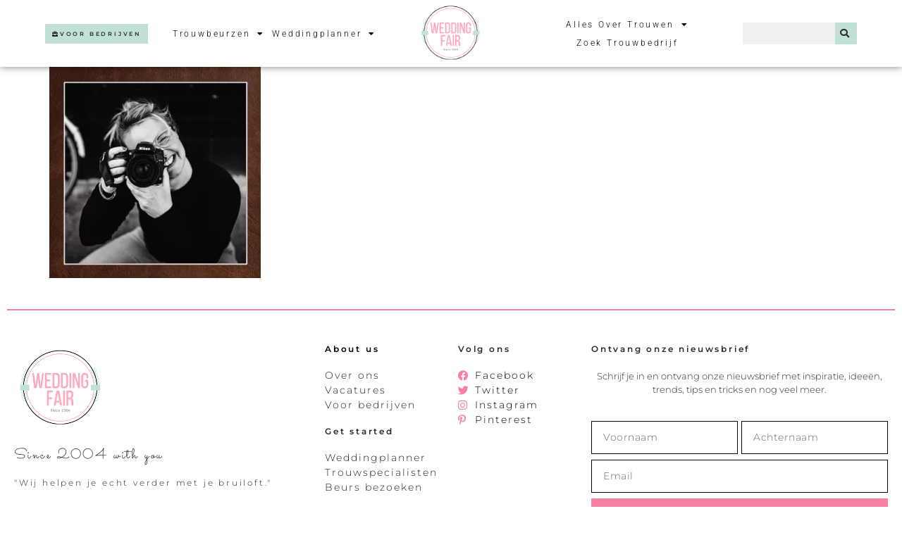

--- FILE ---
content_type: text/html; charset=UTF-8
request_url: https://weddingfair.nl/trouwbedrijf/karinderaedt-fotografie/karinderaedt-fotografie-bij-weddingfair-uitgelicht/
body_size: 25911
content:
<!doctype html>
<html lang="nl-NL">
<head>
	<meta charset="UTF-8">
	<meta name="viewport" content="width=device-width, initial-scale=1">
	<link rel="profile" href="https://gmpg.org/xfn/11">
	<meta name='robots' content='index, follow, max-image-preview:large, max-snippet:-1, max-video-preview:-1' />

	<!-- This site is optimized with the Yoast SEO plugin v26.5 - https://yoast.com/wordpress/plugins/seo/ -->
	<title>karinderaedt fotografie bij weddingfair uitgelicht - WeddingFair</title>
	<link rel="canonical" href="https://weddingfair.nl/trouwbedrijf/karinderaedt-fotografie/karinderaedt-fotografie-bij-weddingfair-uitgelicht/" />
	<meta property="og:locale" content="nl_NL" />
	<meta property="og:type" content="article" />
	<meta property="og:title" content="karinderaedt fotografie bij weddingfair uitgelicht - WeddingFair" />
	<meta property="og:url" content="https://weddingfair.nl/trouwbedrijf/karinderaedt-fotografie/karinderaedt-fotografie-bij-weddingfair-uitgelicht/" />
	<meta property="og:site_name" content="WeddingFair" />
	<meta property="article:modified_time" content="2024-05-23T13:26:45+00:00" />
	<meta property="og:image" content="https://weddingfair.nl/trouwbedrijf/karinderaedt-fotografie/karinderaedt-fotografie-bij-weddingfair-uitgelicht" />
	<meta property="og:image:width" content="401" />
	<meta property="og:image:height" content="401" />
	<meta property="og:image:type" content="image/jpeg" />
	<script type="application/ld+json" class="yoast-schema-graph">{"@context":"https://schema.org","@graph":[{"@type":"WebPage","@id":"https://weddingfair.nl/trouwbedrijf/karinderaedt-fotografie/karinderaedt-fotografie-bij-weddingfair-uitgelicht/","url":"https://weddingfair.nl/trouwbedrijf/karinderaedt-fotografie/karinderaedt-fotografie-bij-weddingfair-uitgelicht/","name":"karinderaedt fotografie bij weddingfair uitgelicht - WeddingFair","isPartOf":{"@id":"https://weddingfair.nl/#website"},"primaryImageOfPage":{"@id":"https://weddingfair.nl/trouwbedrijf/karinderaedt-fotografie/karinderaedt-fotografie-bij-weddingfair-uitgelicht/#primaryimage"},"image":{"@id":"https://weddingfair.nl/trouwbedrijf/karinderaedt-fotografie/karinderaedt-fotografie-bij-weddingfair-uitgelicht/#primaryimage"},"thumbnailUrl":"https://weddingfair.nl/wp-content/uploads/2024/05/karinderaedt-fotografie-bij-weddingfair-uitgelicht-jpg.webp","datePublished":"2024-05-23T13:25:21+00:00","dateModified":"2024-05-23T13:26:45+00:00","breadcrumb":{"@id":"https://weddingfair.nl/trouwbedrijf/karinderaedt-fotografie/karinderaedt-fotografie-bij-weddingfair-uitgelicht/#breadcrumb"},"inLanguage":"nl-NL","potentialAction":[{"@type":"ReadAction","target":["https://weddingfair.nl/trouwbedrijf/karinderaedt-fotografie/karinderaedt-fotografie-bij-weddingfair-uitgelicht/"]}]},{"@type":"ImageObject","inLanguage":"nl-NL","@id":"https://weddingfair.nl/trouwbedrijf/karinderaedt-fotografie/karinderaedt-fotografie-bij-weddingfair-uitgelicht/#primaryimage","url":"https://weddingfair.nl/wp-content/uploads/2024/05/karinderaedt-fotografie-bij-weddingfair-uitgelicht-jpg.webp","contentUrl":"https://weddingfair.nl/wp-content/uploads/2024/05/karinderaedt-fotografie-bij-weddingfair-uitgelicht-jpg.webp","width":401,"height":401,"caption":"karinderaedt fotografie bij weddingfair"},{"@type":"BreadcrumbList","@id":"https://weddingfair.nl/trouwbedrijf/karinderaedt-fotografie/karinderaedt-fotografie-bij-weddingfair-uitgelicht/#breadcrumb","itemListElement":[{"@type":"ListItem","position":1,"name":"KarinDeraedt Fotografie","item":"https://weddingfair.nl/trouwbedrijf/karinderaedt-fotografie/"},{"@type":"ListItem","position":2,"name":"karinderaedt fotografie bij weddingfair uitgelicht"}]},{"@type":"WebSite","@id":"https://weddingfair.nl/#website","url":"https://weddingfair.nl/","name":"WeddingFair","description":"Al 15 jaar de beste trouwbeurzen &quot;my wedding has to be perfect&quot;","publisher":{"@id":"https://weddingfair.nl/#organization"},"potentialAction":[{"@type":"SearchAction","target":{"@type":"EntryPoint","urlTemplate":"https://weddingfair.nl/?s={search_term_string}"},"query-input":{"@type":"PropertyValueSpecification","valueRequired":true,"valueName":"search_term_string"}}],"inLanguage":"nl-NL"},{"@type":"Organization","@id":"https://weddingfair.nl/#organization","name":"WeddingFair","url":"https://weddingfair.nl/","logo":{"@type":"ImageObject","inLanguage":"nl-NL","@id":"https://weddingfair.nl/#/schema/logo/image/","url":"https://weddingfair.nl/wp-content/uploads/2021/06/WeddingFair-logo.png","contentUrl":"https://weddingfair.nl/wp-content/uploads/2021/06/WeddingFair-logo.png","width":500,"height":500,"caption":"WeddingFair"},"image":{"@id":"https://weddingfair.nl/#/schema/logo/image/"}}]}</script>
	<!-- / Yoast SEO plugin. -->


<script type='application/javascript'  id='pys-version-script'>console.log('PixelYourSite Free version 11.1.5');</script>
<link rel='dns-prefetch' href='//www.googletagmanager.com' />
<link rel="alternate" type="application/rss+xml" title="WeddingFair &raquo; feed" href="https://weddingfair.nl/feed/" />
<link rel="alternate" type="application/rss+xml" title="WeddingFair &raquo; reacties feed" href="https://weddingfair.nl/comments/feed/" />
<link rel="alternate" title="oEmbed (JSON)" type="application/json+oembed" href="https://weddingfair.nl/wp-json/oembed/1.0/embed?url=https%3A%2F%2Fweddingfair.nl%2Ftrouwbedrijf%2Fkarinderaedt-fotografie%2Fkarinderaedt-fotografie-bij-weddingfair-uitgelicht%2F" />
<link rel="alternate" title="oEmbed (XML)" type="text/xml+oembed" href="https://weddingfair.nl/wp-json/oembed/1.0/embed?url=https%3A%2F%2Fweddingfair.nl%2Ftrouwbedrijf%2Fkarinderaedt-fotografie%2Fkarinderaedt-fotografie-bij-weddingfair-uitgelicht%2F&#038;format=xml" />
<style id='wp-img-auto-sizes-contain-inline-css'>
img:is([sizes=auto i],[sizes^="auto," i]){contain-intrinsic-size:3000px 1500px}
/*# sourceURL=wp-img-auto-sizes-contain-inline-css */
</style>

<style id='wp-emoji-styles-inline-css'>

	img.wp-smiley, img.emoji {
		display: inline !important;
		border: none !important;
		box-shadow: none !important;
		height: 1em !important;
		width: 1em !important;
		margin: 0 0.07em !important;
		vertical-align: -0.1em !important;
		background: none !important;
		padding: 0 !important;
	}
/*# sourceURL=wp-emoji-styles-inline-css */
</style>
<link rel='stylesheet' id='wp-block-library-css' href='https://weddingfair.nl/wp-includes/css/dist/block-library/style.min.css?ver=1545bdd34cc163fefa95ced9fec21935' media='all' />
<style id='global-styles-inline-css'>
:root{--wp--preset--aspect-ratio--square: 1;--wp--preset--aspect-ratio--4-3: 4/3;--wp--preset--aspect-ratio--3-4: 3/4;--wp--preset--aspect-ratio--3-2: 3/2;--wp--preset--aspect-ratio--2-3: 2/3;--wp--preset--aspect-ratio--16-9: 16/9;--wp--preset--aspect-ratio--9-16: 9/16;--wp--preset--color--black: #000000;--wp--preset--color--cyan-bluish-gray: #abb8c3;--wp--preset--color--white: #ffffff;--wp--preset--color--pale-pink: #f78da7;--wp--preset--color--vivid-red: #cf2e2e;--wp--preset--color--luminous-vivid-orange: #ff6900;--wp--preset--color--luminous-vivid-amber: #fcb900;--wp--preset--color--light-green-cyan: #7bdcb5;--wp--preset--color--vivid-green-cyan: #00d084;--wp--preset--color--pale-cyan-blue: #8ed1fc;--wp--preset--color--vivid-cyan-blue: #0693e3;--wp--preset--color--vivid-purple: #9b51e0;--wp--preset--gradient--vivid-cyan-blue-to-vivid-purple: linear-gradient(135deg,rgb(6,147,227) 0%,rgb(155,81,224) 100%);--wp--preset--gradient--light-green-cyan-to-vivid-green-cyan: linear-gradient(135deg,rgb(122,220,180) 0%,rgb(0,208,130) 100%);--wp--preset--gradient--luminous-vivid-amber-to-luminous-vivid-orange: linear-gradient(135deg,rgb(252,185,0) 0%,rgb(255,105,0) 100%);--wp--preset--gradient--luminous-vivid-orange-to-vivid-red: linear-gradient(135deg,rgb(255,105,0) 0%,rgb(207,46,46) 100%);--wp--preset--gradient--very-light-gray-to-cyan-bluish-gray: linear-gradient(135deg,rgb(238,238,238) 0%,rgb(169,184,195) 100%);--wp--preset--gradient--cool-to-warm-spectrum: linear-gradient(135deg,rgb(74,234,220) 0%,rgb(151,120,209) 20%,rgb(207,42,186) 40%,rgb(238,44,130) 60%,rgb(251,105,98) 80%,rgb(254,248,76) 100%);--wp--preset--gradient--blush-light-purple: linear-gradient(135deg,rgb(255,206,236) 0%,rgb(152,150,240) 100%);--wp--preset--gradient--blush-bordeaux: linear-gradient(135deg,rgb(254,205,165) 0%,rgb(254,45,45) 50%,rgb(107,0,62) 100%);--wp--preset--gradient--luminous-dusk: linear-gradient(135deg,rgb(255,203,112) 0%,rgb(199,81,192) 50%,rgb(65,88,208) 100%);--wp--preset--gradient--pale-ocean: linear-gradient(135deg,rgb(255,245,203) 0%,rgb(182,227,212) 50%,rgb(51,167,181) 100%);--wp--preset--gradient--electric-grass: linear-gradient(135deg,rgb(202,248,128) 0%,rgb(113,206,126) 100%);--wp--preset--gradient--midnight: linear-gradient(135deg,rgb(2,3,129) 0%,rgb(40,116,252) 100%);--wp--preset--font-size--small: 13px;--wp--preset--font-size--medium: 20px;--wp--preset--font-size--large: 36px;--wp--preset--font-size--x-large: 42px;--wp--preset--spacing--20: 0.44rem;--wp--preset--spacing--30: 0.67rem;--wp--preset--spacing--40: 1rem;--wp--preset--spacing--50: 1.5rem;--wp--preset--spacing--60: 2.25rem;--wp--preset--spacing--70: 3.38rem;--wp--preset--spacing--80: 5.06rem;--wp--preset--shadow--natural: 6px 6px 9px rgba(0, 0, 0, 0.2);--wp--preset--shadow--deep: 12px 12px 50px rgba(0, 0, 0, 0.4);--wp--preset--shadow--sharp: 6px 6px 0px rgba(0, 0, 0, 0.2);--wp--preset--shadow--outlined: 6px 6px 0px -3px rgb(255, 255, 255), 6px 6px rgb(0, 0, 0);--wp--preset--shadow--crisp: 6px 6px 0px rgb(0, 0, 0);}:root { --wp--style--global--content-size: 800px;--wp--style--global--wide-size: 1200px; }:where(body) { margin: 0; }.wp-site-blocks > .alignleft { float: left; margin-right: 2em; }.wp-site-blocks > .alignright { float: right; margin-left: 2em; }.wp-site-blocks > .aligncenter { justify-content: center; margin-left: auto; margin-right: auto; }:where(.wp-site-blocks) > * { margin-block-start: 24px; margin-block-end: 0; }:where(.wp-site-blocks) > :first-child { margin-block-start: 0; }:where(.wp-site-blocks) > :last-child { margin-block-end: 0; }:root { --wp--style--block-gap: 24px; }:root :where(.is-layout-flow) > :first-child{margin-block-start: 0;}:root :where(.is-layout-flow) > :last-child{margin-block-end: 0;}:root :where(.is-layout-flow) > *{margin-block-start: 24px;margin-block-end: 0;}:root :where(.is-layout-constrained) > :first-child{margin-block-start: 0;}:root :where(.is-layout-constrained) > :last-child{margin-block-end: 0;}:root :where(.is-layout-constrained) > *{margin-block-start: 24px;margin-block-end: 0;}:root :where(.is-layout-flex){gap: 24px;}:root :where(.is-layout-grid){gap: 24px;}.is-layout-flow > .alignleft{float: left;margin-inline-start: 0;margin-inline-end: 2em;}.is-layout-flow > .alignright{float: right;margin-inline-start: 2em;margin-inline-end: 0;}.is-layout-flow > .aligncenter{margin-left: auto !important;margin-right: auto !important;}.is-layout-constrained > .alignleft{float: left;margin-inline-start: 0;margin-inline-end: 2em;}.is-layout-constrained > .alignright{float: right;margin-inline-start: 2em;margin-inline-end: 0;}.is-layout-constrained > .aligncenter{margin-left: auto !important;margin-right: auto !important;}.is-layout-constrained > :where(:not(.alignleft):not(.alignright):not(.alignfull)){max-width: var(--wp--style--global--content-size);margin-left: auto !important;margin-right: auto !important;}.is-layout-constrained > .alignwide{max-width: var(--wp--style--global--wide-size);}body .is-layout-flex{display: flex;}.is-layout-flex{flex-wrap: wrap;align-items: center;}.is-layout-flex > :is(*, div){margin: 0;}body .is-layout-grid{display: grid;}.is-layout-grid > :is(*, div){margin: 0;}body{padding-top: 0px;padding-right: 0px;padding-bottom: 0px;padding-left: 0px;}a:where(:not(.wp-element-button)){text-decoration: underline;}:root :where(.wp-element-button, .wp-block-button__link){background-color: #32373c;border-width: 0;color: #fff;font-family: inherit;font-size: inherit;font-style: inherit;font-weight: inherit;letter-spacing: inherit;line-height: inherit;padding-top: calc(0.667em + 2px);padding-right: calc(1.333em + 2px);padding-bottom: calc(0.667em + 2px);padding-left: calc(1.333em + 2px);text-decoration: none;text-transform: inherit;}.has-black-color{color: var(--wp--preset--color--black) !important;}.has-cyan-bluish-gray-color{color: var(--wp--preset--color--cyan-bluish-gray) !important;}.has-white-color{color: var(--wp--preset--color--white) !important;}.has-pale-pink-color{color: var(--wp--preset--color--pale-pink) !important;}.has-vivid-red-color{color: var(--wp--preset--color--vivid-red) !important;}.has-luminous-vivid-orange-color{color: var(--wp--preset--color--luminous-vivid-orange) !important;}.has-luminous-vivid-amber-color{color: var(--wp--preset--color--luminous-vivid-amber) !important;}.has-light-green-cyan-color{color: var(--wp--preset--color--light-green-cyan) !important;}.has-vivid-green-cyan-color{color: var(--wp--preset--color--vivid-green-cyan) !important;}.has-pale-cyan-blue-color{color: var(--wp--preset--color--pale-cyan-blue) !important;}.has-vivid-cyan-blue-color{color: var(--wp--preset--color--vivid-cyan-blue) !important;}.has-vivid-purple-color{color: var(--wp--preset--color--vivid-purple) !important;}.has-black-background-color{background-color: var(--wp--preset--color--black) !important;}.has-cyan-bluish-gray-background-color{background-color: var(--wp--preset--color--cyan-bluish-gray) !important;}.has-white-background-color{background-color: var(--wp--preset--color--white) !important;}.has-pale-pink-background-color{background-color: var(--wp--preset--color--pale-pink) !important;}.has-vivid-red-background-color{background-color: var(--wp--preset--color--vivid-red) !important;}.has-luminous-vivid-orange-background-color{background-color: var(--wp--preset--color--luminous-vivid-orange) !important;}.has-luminous-vivid-amber-background-color{background-color: var(--wp--preset--color--luminous-vivid-amber) !important;}.has-light-green-cyan-background-color{background-color: var(--wp--preset--color--light-green-cyan) !important;}.has-vivid-green-cyan-background-color{background-color: var(--wp--preset--color--vivid-green-cyan) !important;}.has-pale-cyan-blue-background-color{background-color: var(--wp--preset--color--pale-cyan-blue) !important;}.has-vivid-cyan-blue-background-color{background-color: var(--wp--preset--color--vivid-cyan-blue) !important;}.has-vivid-purple-background-color{background-color: var(--wp--preset--color--vivid-purple) !important;}.has-black-border-color{border-color: var(--wp--preset--color--black) !important;}.has-cyan-bluish-gray-border-color{border-color: var(--wp--preset--color--cyan-bluish-gray) !important;}.has-white-border-color{border-color: var(--wp--preset--color--white) !important;}.has-pale-pink-border-color{border-color: var(--wp--preset--color--pale-pink) !important;}.has-vivid-red-border-color{border-color: var(--wp--preset--color--vivid-red) !important;}.has-luminous-vivid-orange-border-color{border-color: var(--wp--preset--color--luminous-vivid-orange) !important;}.has-luminous-vivid-amber-border-color{border-color: var(--wp--preset--color--luminous-vivid-amber) !important;}.has-light-green-cyan-border-color{border-color: var(--wp--preset--color--light-green-cyan) !important;}.has-vivid-green-cyan-border-color{border-color: var(--wp--preset--color--vivid-green-cyan) !important;}.has-pale-cyan-blue-border-color{border-color: var(--wp--preset--color--pale-cyan-blue) !important;}.has-vivid-cyan-blue-border-color{border-color: var(--wp--preset--color--vivid-cyan-blue) !important;}.has-vivid-purple-border-color{border-color: var(--wp--preset--color--vivid-purple) !important;}.has-vivid-cyan-blue-to-vivid-purple-gradient-background{background: var(--wp--preset--gradient--vivid-cyan-blue-to-vivid-purple) !important;}.has-light-green-cyan-to-vivid-green-cyan-gradient-background{background: var(--wp--preset--gradient--light-green-cyan-to-vivid-green-cyan) !important;}.has-luminous-vivid-amber-to-luminous-vivid-orange-gradient-background{background: var(--wp--preset--gradient--luminous-vivid-amber-to-luminous-vivid-orange) !important;}.has-luminous-vivid-orange-to-vivid-red-gradient-background{background: var(--wp--preset--gradient--luminous-vivid-orange-to-vivid-red) !important;}.has-very-light-gray-to-cyan-bluish-gray-gradient-background{background: var(--wp--preset--gradient--very-light-gray-to-cyan-bluish-gray) !important;}.has-cool-to-warm-spectrum-gradient-background{background: var(--wp--preset--gradient--cool-to-warm-spectrum) !important;}.has-blush-light-purple-gradient-background{background: var(--wp--preset--gradient--blush-light-purple) !important;}.has-blush-bordeaux-gradient-background{background: var(--wp--preset--gradient--blush-bordeaux) !important;}.has-luminous-dusk-gradient-background{background: var(--wp--preset--gradient--luminous-dusk) !important;}.has-pale-ocean-gradient-background{background: var(--wp--preset--gradient--pale-ocean) !important;}.has-electric-grass-gradient-background{background: var(--wp--preset--gradient--electric-grass) !important;}.has-midnight-gradient-background{background: var(--wp--preset--gradient--midnight) !important;}.has-small-font-size{font-size: var(--wp--preset--font-size--small) !important;}.has-medium-font-size{font-size: var(--wp--preset--font-size--medium) !important;}.has-large-font-size{font-size: var(--wp--preset--font-size--large) !important;}.has-x-large-font-size{font-size: var(--wp--preset--font-size--x-large) !important;}
:root :where(.wp-block-pullquote){font-size: 1.5em;line-height: 1.6;}
/*# sourceURL=global-styles-inline-css */
</style>
<link rel='stylesheet' id='contact-form-7-css' href='https://weddingfair.nl/wp-content/plugins/contact-form-7/includes/css/styles.css?ver=6.1.4' media='all' />
<link rel='stylesheet' id='dashicons-css' href='https://weddingfair.nl/wp-includes/css/dashicons.min.css?ver=1545bdd34cc163fefa95ced9fec21935' media='all' />
<link rel='stylesheet' id='ci-comment-rating-styles-css' href='https://weddingfair.nl/wp-content/plugins/weddingfair/reviews/assets/style.css?ver=1545bdd34cc163fefa95ced9fec21935' media='all' />
<link rel='stylesheet' id='font-awesome-css' href='https://weddingfair.nl/wp-content/plugins/elementor/assets/lib/font-awesome/css/font-awesome.min.css?ver=4.7.0' media='all' />
<link rel='stylesheet' id='hello-elementor-css' href='https://weddingfair.nl/wp-content/themes/hello-elementor/assets/css/reset.css?ver=3.4.5' media='all' />
<link rel='stylesheet' id='hello-elementor-theme-style-css' href='https://weddingfair.nl/wp-content/themes/hello-elementor/assets/css/theme.css?ver=3.4.5' media='all' />
<link rel='stylesheet' id='hello-elementor-header-footer-css' href='https://weddingfair.nl/wp-content/themes/hello-elementor/assets/css/header-footer.css?ver=3.4.5' media='all' />
<link rel='stylesheet' id='elementor-frontend-css' href='https://weddingfair.nl/wp-content/plugins/elementor/assets/css/frontend.min.css?ver=3.33.4' media='all' />
<style id='elementor-frontend-inline-css'>
.elementor-kit-27959{--e-global-color-primary:#F681A2;--e-global-color-secondary:#C1E0D6;--e-global-color-text:#2B2B2B;--e-global-color-accent:#FFF9FB;--e-global-typography-primary-font-family:"Roboto";--e-global-typography-primary-font-weight:600;--e-global-typography-secondary-font-family:"Roboto Slab";--e-global-typography-secondary-font-weight:400;--e-global-typography-text-font-family:"Roboto";--e-global-typography-text-font-weight:400;--e-global-typography-accent-font-family:"Roboto";--e-global-typography-accent-font-weight:500;color:var( --e-global-color-text );font-family:"Montserrat", Sans-serif;font-size:13px;font-weight:300;}.elementor-kit-27959 button,.elementor-kit-27959 input[type="button"],.elementor-kit-27959 input[type="submit"],.elementor-kit-27959 .elementor-button{background-color:var( --e-global-color-primary );font-family:"Montserrat", Sans-serif;font-size:8px;font-weight:600;text-transform:uppercase;letter-spacing:2.8px;color:var( --e-global-color-text );border-radius:0px 0px 0px 0px;padding:15px 40px 15px 40px;}.elementor-kit-27959 button:hover,.elementor-kit-27959 button:focus,.elementor-kit-27959 input[type="button"]:hover,.elementor-kit-27959 input[type="button"]:focus,.elementor-kit-27959 input[type="submit"]:hover,.elementor-kit-27959 input[type="submit"]:focus,.elementor-kit-27959 .elementor-button:hover,.elementor-kit-27959 .elementor-button:focus{background-color:#02010100;color:var( --e-global-color-text );border-style:solid;border-width:2px 2px 2px 2px;border-color:var( --e-global-color-primary );}.elementor-kit-27959 e-page-transition{background-color:#FFBC7D;}.elementor-kit-27959 a{color:var( --e-global-color-primary );}.elementor-kit-27959 h1{color:var( --e-global-color-text );font-family:"Montserrat", Sans-serif;font-size:50px;font-weight:600;line-height:1.6em;letter-spacing:2.8px;}.elementor-kit-27959 h2{color:var( --e-global-color-text );font-family:"Montserrat", Sans-serif;font-size:40px;font-weight:600;line-height:1.6em;letter-spacing:2.8px;}.elementor-kit-27959 h3{color:var( --e-global-color-text );font-family:"Montserrat", Sans-serif;font-size:30px;font-weight:600;line-height:1.6em;letter-spacing:2.8px;}.elementor-kit-27959 h4{color:var( --e-global-color-text );font-family:"Montserrat", Sans-serif;font-size:25px;font-weight:600;line-height:1.6em;letter-spacing:2.8px;}.elementor-kit-27959 h5{color:var( --e-global-color-text );font-family:"Montserrat", Sans-serif;font-size:20px;font-weight:600;line-height:1.6em;letter-spacing:2.8px;}.elementor-kit-27959 h6{color:var( --e-global-color-text );font-family:"Montserrat", Sans-serif;font-size:20px;font-weight:600;line-height:1.6em;letter-spacing:2.8px;}.elementor-section.elementor-section-boxed > .elementor-container{max-width:1140px;}.e-con{--container-max-width:1140px;}.elementor-widget:not(:last-child){margin-block-end:20px;}.elementor-element{--widgets-spacing:20px 20px;--widgets-spacing-row:20px;--widgets-spacing-column:20px;}{}h1.entry-title{display:var(--page-title-display);}@media(max-width:1024px){.elementor-section.elementor-section-boxed > .elementor-container{max-width:1024px;}.e-con{--container-max-width:1024px;}}@media(max-width:767px){.elementor-section.elementor-section-boxed > .elementor-container{max-width:780px;}.e-con{--container-max-width:780px;}}
.elementor-27915 .elementor-element.elementor-element-438b069c > .elementor-container > .elementor-column > .elementor-widget-wrap{align-content:center;align-items:center;}.elementor-27915 .elementor-element.elementor-element-438b069c:not(.elementor-motion-effects-element-type-background), .elementor-27915 .elementor-element.elementor-element-438b069c > .elementor-motion-effects-container > .elementor-motion-effects-layer{background-color:#FFFFFF;}.elementor-27915 .elementor-element.elementor-element-438b069c > .elementor-container{min-height:80px;}.elementor-27915 .elementor-element.elementor-element-438b069c{box-shadow:0px 0px 10px 0px rgba(0,0,0,0.5);transition:background 0.3s, border 0.3s, border-radius 0.3s, box-shadow 0.3s;margin-top:0px;margin-bottom:0px;padding:0% 05% 0% 5%;z-index:9995;}.elementor-27915 .elementor-element.elementor-element-438b069c > .elementor-background-overlay{transition:background 0.3s, border-radius 0.3s, opacity 0.3s;}.elementor-27915 .elementor-element.elementor-element-9ec7ee0 .elementor-button{background-color:#C1E0D6;font-family:"Montserrat", Sans-serif;font-size:8px;font-weight:600;text-transform:uppercase;letter-spacing:2.8px;fill:#2B2B2B;color:#2B2B2B;border-radius:0px 0px 0px 0px;padding:10px 10px 10px 10px;}.elementor-27915 .elementor-element.elementor-element-9ec7ee0 .elementor-button:hover, .elementor-27915 .elementor-element.elementor-element-9ec7ee0 .elementor-button:focus{background-color:#2B2B2B00;color:#C1E0D6;}.elementor-27915 .elementor-element.elementor-element-9ec7ee0 > .elementor-widget-container{margin:0px 0px 0px 0px;}.elementor-27915 .elementor-element.elementor-element-9ec7ee0 .elementor-button-content-wrapper{flex-direction:row;}.elementor-27915 .elementor-element.elementor-element-9ec7ee0 .elementor-button .elementor-button-content-wrapper{gap:8px;}.elementor-27915 .elementor-element.elementor-element-9ec7ee0 .elementor-button:hover svg, .elementor-27915 .elementor-element.elementor-element-9ec7ee0 .elementor-button:focus svg{fill:#C1E0D6;}.elementor-27915 .elementor-element.elementor-element-5d46082e .elementor-menu-toggle{margin:0 auto;background-color:#FFFFFF00;border-width:0px;border-radius:0px;}.elementor-27915 .elementor-element.elementor-element-5d46082e .elementor-nav-menu .elementor-item{font-family:"Roboto", Sans-serif;font-size:12px;font-weight:300;text-transform:capitalize;font-style:normal;text-decoration:none;line-height:24px;letter-spacing:2.8px;}.elementor-27915 .elementor-element.elementor-element-5d46082e .elementor-nav-menu--main .elementor-item{color:#000000;fill:#000000;padding-left:5px;padding-right:5px;padding-top:1px;padding-bottom:1px;}.elementor-27915 .elementor-element.elementor-element-5d46082e .elementor-nav-menu--main .elementor-item:hover,
					.elementor-27915 .elementor-element.elementor-element-5d46082e .elementor-nav-menu--main .elementor-item.elementor-item-active,
					.elementor-27915 .elementor-element.elementor-element-5d46082e .elementor-nav-menu--main .elementor-item.highlighted,
					.elementor-27915 .elementor-element.elementor-element-5d46082e .elementor-nav-menu--main .elementor-item:focus{color:#FFFFFF;}.elementor-27915 .elementor-element.elementor-element-5d46082e .elementor-nav-menu--main:not(.e--pointer-framed) .elementor-item:before,
					.elementor-27915 .elementor-element.elementor-element-5d46082e .elementor-nav-menu--main:not(.e--pointer-framed) .elementor-item:after{background-color:#F681A2;}.elementor-27915 .elementor-element.elementor-element-5d46082e .e--pointer-framed .elementor-item:before,
					.elementor-27915 .elementor-element.elementor-element-5d46082e .e--pointer-framed .elementor-item:after{border-color:#F681A2;}.elementor-27915 .elementor-element.elementor-element-5d46082e .elementor-nav-menu--main .elementor-item.elementor-item-active{color:#000000;}.elementor-27915 .elementor-element.elementor-element-5d46082e .elementor-nav-menu--main:not(.e--pointer-framed) .elementor-item.elementor-item-active:before,
					.elementor-27915 .elementor-element.elementor-element-5d46082e .elementor-nav-menu--main:not(.e--pointer-framed) .elementor-item.elementor-item-active:after{background-color:#F681A2;}.elementor-27915 .elementor-element.elementor-element-5d46082e .e--pointer-framed .elementor-item.elementor-item-active:before,
					.elementor-27915 .elementor-element.elementor-element-5d46082e .e--pointer-framed .elementor-item.elementor-item-active:after{border-color:#F681A2;}.elementor-27915 .elementor-element.elementor-element-5d46082e{--e-nav-menu-horizontal-menu-item-margin:calc( 0px / 2 );}.elementor-27915 .elementor-element.elementor-element-5d46082e .elementor-nav-menu--main:not(.elementor-nav-menu--layout-horizontal) .elementor-nav-menu > li:not(:last-child){margin-bottom:0px;}.elementor-27915 .elementor-element.elementor-element-5d46082e .elementor-nav-menu--dropdown{background-color:#FFFFFF;}.elementor-27915 .elementor-element.elementor-element-5d46082e .elementor-nav-menu--dropdown a:hover,
					.elementor-27915 .elementor-element.elementor-element-5d46082e .elementor-nav-menu--dropdown a:focus,
					.elementor-27915 .elementor-element.elementor-element-5d46082e .elementor-nav-menu--dropdown a.elementor-item-active,
					.elementor-27915 .elementor-element.elementor-element-5d46082e .elementor-nav-menu--dropdown a.highlighted,
					.elementor-27915 .elementor-element.elementor-element-5d46082e .elementor-menu-toggle:hover,
					.elementor-27915 .elementor-element.elementor-element-5d46082e .elementor-menu-toggle:focus{color:#FFFFFF;}.elementor-27915 .elementor-element.elementor-element-5d46082e .elementor-nav-menu--dropdown a:hover,
					.elementor-27915 .elementor-element.elementor-element-5d46082e .elementor-nav-menu--dropdown a:focus,
					.elementor-27915 .elementor-element.elementor-element-5d46082e .elementor-nav-menu--dropdown a.elementor-item-active,
					.elementor-27915 .elementor-element.elementor-element-5d46082e .elementor-nav-menu--dropdown a.highlighted{background-color:#F681A2;}.elementor-27915 .elementor-element.elementor-element-5d46082e .elementor-nav-menu--dropdown a.elementor-item-active{color:#FFFFFF;background-color:#F681A2;}.elementor-27915 .elementor-element.elementor-element-5d46082e .elementor-nav-menu--dropdown .elementor-item, .elementor-27915 .elementor-element.elementor-element-5d46082e .elementor-nav-menu--dropdown  .elementor-sub-item{font-family:"Roboto", Sans-serif;font-size:12px;font-weight:300;font-style:normal;text-decoration:none;letter-spacing:1.53px;}.elementor-27915 .elementor-element.elementor-element-5d46082e .elementor-nav-menu--dropdown a{padding-top:4px;padding-bottom:4px;}.elementor-27915 .elementor-element.elementor-element-5d46082e div.elementor-menu-toggle{color:#000000;}.elementor-27915 .elementor-element.elementor-element-5d46082e div.elementor-menu-toggle svg{fill:#000000;}.elementor-27915 .elementor-element.elementor-element-5d46082e div.elementor-menu-toggle:hover, .elementor-27915 .elementor-element.elementor-element-5d46082e div.elementor-menu-toggle:focus{color:#000000;}.elementor-27915 .elementor-element.elementor-element-5d46082e div.elementor-menu-toggle:hover svg, .elementor-27915 .elementor-element.elementor-element-5d46082e div.elementor-menu-toggle:focus svg{fill:#000000;}.elementor-27915 .elementor-element.elementor-element-697d64dc{text-align:center;}.elementor-27915 .elementor-element.elementor-element-697d64dc img{width:55%;max-width:55%;}.elementor-27915 .elementor-element.elementor-element-9b0dfd .elementor-menu-toggle{margin:0 auto;background-color:#FFFFFF00;border-width:0px;border-radius:0px;}.elementor-27915 .elementor-element.elementor-element-9b0dfd .elementor-nav-menu .elementor-item{font-family:"Roboto", Sans-serif;font-size:12px;font-weight:300;text-transform:capitalize;font-style:normal;text-decoration:none;line-height:24px;letter-spacing:2.8px;}.elementor-27915 .elementor-element.elementor-element-9b0dfd .elementor-nav-menu--main .elementor-item{color:#000000;fill:#000000;padding-left:5px;padding-right:5px;padding-top:1px;padding-bottom:1px;}.elementor-27915 .elementor-element.elementor-element-9b0dfd .elementor-nav-menu--main .elementor-item:hover,
					.elementor-27915 .elementor-element.elementor-element-9b0dfd .elementor-nav-menu--main .elementor-item.elementor-item-active,
					.elementor-27915 .elementor-element.elementor-element-9b0dfd .elementor-nav-menu--main .elementor-item.highlighted,
					.elementor-27915 .elementor-element.elementor-element-9b0dfd .elementor-nav-menu--main .elementor-item:focus{color:#FFFFFF;}.elementor-27915 .elementor-element.elementor-element-9b0dfd .elementor-nav-menu--main:not(.e--pointer-framed) .elementor-item:before,
					.elementor-27915 .elementor-element.elementor-element-9b0dfd .elementor-nav-menu--main:not(.e--pointer-framed) .elementor-item:after{background-color:#F681A2;}.elementor-27915 .elementor-element.elementor-element-9b0dfd .e--pointer-framed .elementor-item:before,
					.elementor-27915 .elementor-element.elementor-element-9b0dfd .e--pointer-framed .elementor-item:after{border-color:#F681A2;}.elementor-27915 .elementor-element.elementor-element-9b0dfd .elementor-nav-menu--main .elementor-item.elementor-item-active{color:#000000;}.elementor-27915 .elementor-element.elementor-element-9b0dfd .elementor-nav-menu--main:not(.e--pointer-framed) .elementor-item.elementor-item-active:before,
					.elementor-27915 .elementor-element.elementor-element-9b0dfd .elementor-nav-menu--main:not(.e--pointer-framed) .elementor-item.elementor-item-active:after{background-color:#F681A2;}.elementor-27915 .elementor-element.elementor-element-9b0dfd .e--pointer-framed .elementor-item.elementor-item-active:before,
					.elementor-27915 .elementor-element.elementor-element-9b0dfd .e--pointer-framed .elementor-item.elementor-item-active:after{border-color:#F681A2;}.elementor-27915 .elementor-element.elementor-element-9b0dfd{--e-nav-menu-horizontal-menu-item-margin:calc( 0px / 2 );}.elementor-27915 .elementor-element.elementor-element-9b0dfd .elementor-nav-menu--main:not(.elementor-nav-menu--layout-horizontal) .elementor-nav-menu > li:not(:last-child){margin-bottom:0px;}.elementor-27915 .elementor-element.elementor-element-9b0dfd .elementor-nav-menu--dropdown{background-color:#FFFFFF;}.elementor-27915 .elementor-element.elementor-element-9b0dfd .elementor-nav-menu--dropdown a:hover,
					.elementor-27915 .elementor-element.elementor-element-9b0dfd .elementor-nav-menu--dropdown a:focus,
					.elementor-27915 .elementor-element.elementor-element-9b0dfd .elementor-nav-menu--dropdown a.elementor-item-active,
					.elementor-27915 .elementor-element.elementor-element-9b0dfd .elementor-nav-menu--dropdown a.highlighted,
					.elementor-27915 .elementor-element.elementor-element-9b0dfd .elementor-menu-toggle:hover,
					.elementor-27915 .elementor-element.elementor-element-9b0dfd .elementor-menu-toggle:focus{color:#FFFFFF;}.elementor-27915 .elementor-element.elementor-element-9b0dfd .elementor-nav-menu--dropdown a:hover,
					.elementor-27915 .elementor-element.elementor-element-9b0dfd .elementor-nav-menu--dropdown a:focus,
					.elementor-27915 .elementor-element.elementor-element-9b0dfd .elementor-nav-menu--dropdown a.elementor-item-active,
					.elementor-27915 .elementor-element.elementor-element-9b0dfd .elementor-nav-menu--dropdown a.highlighted{background-color:#F681A2;}.elementor-27915 .elementor-element.elementor-element-9b0dfd .elementor-nav-menu--dropdown a.elementor-item-active{color:#FFFFFF;background-color:#F681A2;}.elementor-27915 .elementor-element.elementor-element-9b0dfd .elementor-nav-menu--dropdown .elementor-item, .elementor-27915 .elementor-element.elementor-element-9b0dfd .elementor-nav-menu--dropdown  .elementor-sub-item{font-family:"Roboto", Sans-serif;font-size:12px;font-weight:300;font-style:normal;text-decoration:none;letter-spacing:1.53px;}.elementor-27915 .elementor-element.elementor-element-9b0dfd .elementor-nav-menu--dropdown a{padding-top:4px;padding-bottom:4px;}.elementor-27915 .elementor-element.elementor-element-9b0dfd div.elementor-menu-toggle{color:#000000;}.elementor-27915 .elementor-element.elementor-element-9b0dfd div.elementor-menu-toggle svg{fill:#000000;}.elementor-27915 .elementor-element.elementor-element-9b0dfd div.elementor-menu-toggle:hover, .elementor-27915 .elementor-element.elementor-element-9b0dfd div.elementor-menu-toggle:focus{color:#000000;}.elementor-27915 .elementor-element.elementor-element-9b0dfd div.elementor-menu-toggle:hover svg, .elementor-27915 .elementor-element.elementor-element-9b0dfd div.elementor-menu-toggle:focus svg{fill:#000000;}.elementor-27915 .elementor-element.elementor-element-906d5a0 .elementor-search-form__container{min-height:31px;}.elementor-27915 .elementor-element.elementor-element-906d5a0 .elementor-search-form__submit{min-width:31px;--e-search-form-submit-text-color:#2B2B2B;background-color:#C1E0D6;--e-search-form-submit-icon-size:13px;}body:not(.rtl) .elementor-27915 .elementor-element.elementor-element-906d5a0 .elementor-search-form__icon{padding-left:calc(31px / 3);}body.rtl .elementor-27915 .elementor-element.elementor-element-906d5a0 .elementor-search-form__icon{padding-right:calc(31px / 3);}.elementor-27915 .elementor-element.elementor-element-906d5a0 .elementor-search-form__input, .elementor-27915 .elementor-element.elementor-element-906d5a0.elementor-search-form--button-type-text .elementor-search-form__submit{padding-left:calc(31px / 3);padding-right:calc(31px / 3);}.elementor-27915 .elementor-element.elementor-element-906d5a0:not(.elementor-search-form--skin-full_screen) .elementor-search-form__container{background-color:#F0F0F0;border-radius:0px;}.elementor-27915 .elementor-element.elementor-element-906d5a0.elementor-search-form--skin-full_screen input[type="search"].elementor-search-form__input{background-color:#F0F0F0;border-radius:0px;}.elementor-27915 .elementor-element.elementor-element-6fbe7c80 > .elementor-container > .elementor-column > .elementor-widget-wrap{align-content:center;align-items:center;}.elementor-27915 .elementor-element.elementor-element-6fbe7c80:not(.elementor-motion-effects-element-type-background), .elementor-27915 .elementor-element.elementor-element-6fbe7c80 > .elementor-motion-effects-container > .elementor-motion-effects-layer{background-color:#FFFFFF;}.elementor-27915 .elementor-element.elementor-element-6fbe7c80 > .elementor-container{min-height:80px;}.elementor-27915 .elementor-element.elementor-element-6fbe7c80{box-shadow:0px 0px 10px 0px rgba(0,0,0,0.5);transition:background 0.3s, border 0.3s, border-radius 0.3s, box-shadow 0.3s;margin-top:0px;margin-bottom:0px;padding:0% 5% 0% 5%;z-index:9995;}.elementor-27915 .elementor-element.elementor-element-6fbe7c80 > .elementor-background-overlay{transition:background 0.3s, border-radius 0.3s, opacity 0.3s;}.elementor-27915 .elementor-element.elementor-element-5f0946fc .elementor-search-form__container{min-height:20px;}.elementor-27915 .elementor-element.elementor-element-5f0946fc .elementor-search-form__submit{min-width:20px;--e-search-form-submit-text-color:#2B2B2B;background-color:#C1E0D6;--e-search-form-submit-icon-size:13px;}body:not(.rtl) .elementor-27915 .elementor-element.elementor-element-5f0946fc .elementor-search-form__icon{padding-left:calc(20px / 3);}body.rtl .elementor-27915 .elementor-element.elementor-element-5f0946fc .elementor-search-form__icon{padding-right:calc(20px / 3);}.elementor-27915 .elementor-element.elementor-element-5f0946fc .elementor-search-form__input, .elementor-27915 .elementor-element.elementor-element-5f0946fc.elementor-search-form--button-type-text .elementor-search-form__submit{padding-left:calc(20px / 3);padding-right:calc(20px / 3);}.elementor-27915 .elementor-element.elementor-element-5f0946fc input[type="search"].elementor-search-form__input{font-family:"Roboto", Sans-serif;font-weight:400;}.elementor-27915 .elementor-element.elementor-element-5f0946fc:not(.elementor-search-form--skin-full_screen) .elementor-search-form__container{background-color:#F0F0F0;border-radius:0px;}.elementor-27915 .elementor-element.elementor-element-5f0946fc.elementor-search-form--skin-full_screen input[type="search"].elementor-search-form__input{background-color:#F0F0F0;border-radius:0px;}.elementor-27915 .elementor-element.elementor-element-27439287{text-align:center;}.elementor-27915 .elementor-element.elementor-element-27439287 img{width:54%;max-width:73%;}.elementor-27915 .elementor-element.elementor-element-ff6f3eb .elementor-icon-wrapper{text-align:center;}.elementor-27915 .elementor-element.elementor-element-ff6f3eb.elementor-view-stacked .elementor-icon{background-color:#C1E0D6;}.elementor-27915 .elementor-element.elementor-element-ff6f3eb.elementor-view-framed .elementor-icon, .elementor-27915 .elementor-element.elementor-element-ff6f3eb.elementor-view-default .elementor-icon{color:#C1E0D6;border-color:#C1E0D6;}.elementor-27915 .elementor-element.elementor-element-ff6f3eb.elementor-view-framed .elementor-icon, .elementor-27915 .elementor-element.elementor-element-ff6f3eb.elementor-view-default .elementor-icon svg{fill:#C1E0D6;}.elementor-theme-builder-content-area{height:400px;}.elementor-location-header:before, .elementor-location-footer:before{content:"";display:table;clear:both;}@media(min-width:768px){.elementor-27915 .elementor-element.elementor-element-164b99f4{width:14%;}.elementor-27915 .elementor-element.elementor-element-63906ba2{width:28.5%;}.elementor-27915 .elementor-element.elementor-element-7e8a78e9{width:15%;}.elementor-27915 .elementor-element.elementor-element-1c71922f{width:28.467%;}.elementor-27915 .elementor-element.elementor-element-78217be0{width:14%;}}@media(max-width:1024px) and (min-width:768px){.elementor-27915 .elementor-element.elementor-element-10c47079{width:20%;}.elementor-27915 .elementor-element.elementor-element-6c005b6d{width:60%;}.elementor-27915 .elementor-element.elementor-element-794e3bc4{width:20%;}}@media(max-width:1024px){.elementor-27915 .elementor-element.elementor-element-5d46082e .elementor-nav-menu--main > .elementor-nav-menu > li > .elementor-nav-menu--dropdown, .elementor-27915 .elementor-element.elementor-element-5d46082e .elementor-nav-menu__container.elementor-nav-menu--dropdown{margin-top:22px !important;}.elementor-27915 .elementor-element.elementor-element-5d46082e .elementor-menu-toggle{border-width:1px;border-radius:0px;}.elementor-27915 .elementor-element.elementor-element-697d64dc img{width:55%;max-width:55%;}.elementor-27915 .elementor-element.elementor-element-9b0dfd .elementor-nav-menu--main > .elementor-nav-menu > li > .elementor-nav-menu--dropdown, .elementor-27915 .elementor-element.elementor-element-9b0dfd .elementor-nav-menu__container.elementor-nav-menu--dropdown{margin-top:22px !important;}.elementor-27915 .elementor-element.elementor-element-9b0dfd .elementor-menu-toggle{border-width:1px;border-radius:0px;}.elementor-27915 .elementor-element.elementor-element-27439287 img{width:25%;max-width:25%;}}@media(max-width:767px){.elementor-27915 .elementor-element.elementor-element-164b99f4{width:30%;}.elementor-27915 .elementor-element.elementor-element-63906ba2{width:30%;}.elementor-27915 .elementor-element.elementor-element-7e8a78e9{width:30%;}.elementor-27915 .elementor-element.elementor-element-697d64dc img{width:85%;}.elementor-27915 .elementor-element.elementor-element-1c71922f{width:30%;}.elementor-27915 .elementor-element.elementor-element-78217be0{width:30%;}.elementor-27915 .elementor-element.elementor-element-10c47079{width:25%;}.elementor-27915 .elementor-element.elementor-element-5f0946fc input[type="search"].elementor-search-form__input{font-size:10px;}.elementor-27915 .elementor-element.elementor-element-6c005b6d{width:50%;}.elementor-27915 .elementor-element.elementor-element-27439287{text-align:center;}.elementor-27915 .elementor-element.elementor-element-27439287 img{width:55%;max-width:55%;}.elementor-27915 .elementor-element.elementor-element-794e3bc4{width:25%;}.elementor-27915 .elementor-element.elementor-element-ff6f3eb .elementor-icon{font-size:39px;}.elementor-27915 .elementor-element.elementor-element-ff6f3eb .elementor-icon svg{height:39px;}}
.elementor-27906 .elementor-element.elementor-element-fabc0af:not(.elementor-motion-effects-element-type-background), .elementor-27906 .elementor-element.elementor-element-fabc0af > .elementor-motion-effects-container > .elementor-motion-effects-layer{background-color:#FFFFFF;}.elementor-27906 .elementor-element.elementor-element-fabc0af > .elementor-container{max-width:1400px;min-height:273px;}.elementor-27906 .elementor-element.elementor-element-fabc0af{transition:background 0.3s, border 0.3s, border-radius 0.3s, box-shadow 0.3s;z-index:10;}.elementor-27906 .elementor-element.elementor-element-fabc0af > .elementor-background-overlay{transition:background 0.3s, border-radius 0.3s, opacity 0.3s;}.elementor-27906 .elementor-element.elementor-element-b4784bd{--divider-border-style:solid;--divider-color:#F681A2;--divider-border-width:1.7px;}.elementor-27906 .elementor-element.elementor-element-b4784bd .elementor-divider-separator{width:100%;}.elementor-27906 .elementor-element.elementor-element-b4784bd .elementor-divider{padding-block-start:15px;padding-block-end:15px;}.elementor-27906 .elementor-element.elementor-element-dac8252{text-align:left;}.elementor-27906 .elementor-element.elementor-element-dac8252 img{width:31%;}.elementor-27906 .elementor-element.elementor-element-cc9f15f{text-align:left;}.elementor-27906 .elementor-element.elementor-element-cc9f15f .elementor-heading-title{font-family:"Sacramento", Sans-serif;font-size:20px;font-weight:300;line-height:1em;color:#2B2B2B;}.elementor-27906 .elementor-element.elementor-element-3b64640 .elementor-heading-title{font-family:"Montserrat", Sans-serif;font-size:12px;font-weight:300;line-height:1.5em;letter-spacing:2.8px;color:#2B2B2B;}.elementor-27906 .elementor-element.elementor-element-bf2231a{text-align:left;}.elementor-27906 .elementor-element.elementor-element-bf2231a .elementor-heading-title{font-family:"Montserrat", Sans-serif;font-size:12px;font-weight:600;line-height:1.6em;letter-spacing:2.8px;color:#000000;}.elementor-27906 .elementor-element.elementor-element-dbc422c .elementor-icon-list-items:not(.elementor-inline-items) .elementor-icon-list-item:not(:last-child){padding-block-end:calc(5px/2);}.elementor-27906 .elementor-element.elementor-element-dbc422c .elementor-icon-list-items:not(.elementor-inline-items) .elementor-icon-list-item:not(:first-child){margin-block-start:calc(5px/2);}.elementor-27906 .elementor-element.elementor-element-dbc422c .elementor-icon-list-items.elementor-inline-items .elementor-icon-list-item{margin-inline:calc(5px/2);}.elementor-27906 .elementor-element.elementor-element-dbc422c .elementor-icon-list-items.elementor-inline-items{margin-inline:calc(-5px/2);}.elementor-27906 .elementor-element.elementor-element-dbc422c .elementor-icon-list-items.elementor-inline-items .elementor-icon-list-item:after{inset-inline-end:calc(-5px/2);}.elementor-27906 .elementor-element.elementor-element-dbc422c .elementor-icon-list-icon i{transition:color 0.3s;}.elementor-27906 .elementor-element.elementor-element-dbc422c .elementor-icon-list-icon svg{transition:fill 0.3s;}.elementor-27906 .elementor-element.elementor-element-dbc422c{--e-icon-list-icon-size:0px;--icon-vertical-offset:0px;}.elementor-27906 .elementor-element.elementor-element-dbc422c .elementor-icon-list-icon{padding-inline-end:0px;}.elementor-27906 .elementor-element.elementor-element-dbc422c .elementor-icon-list-item > .elementor-icon-list-text, .elementor-27906 .elementor-element.elementor-element-dbc422c .elementor-icon-list-item > a{font-family:"Montserrat", Sans-serif;font-size:14px;font-weight:300;line-height:1.2em;letter-spacing:2px;}.elementor-27906 .elementor-element.elementor-element-dbc422c .elementor-icon-list-text{color:#222121;transition:color 0.3s;}.elementor-27906 .elementor-element.elementor-element-dfd0fe4{text-align:left;}.elementor-27906 .elementor-element.elementor-element-dfd0fe4 .elementor-heading-title{font-family:"Montserrat", Sans-serif;font-size:12px;font-weight:600;line-height:1.6em;letter-spacing:2.8px;color:#2B2B2B;}.elementor-27906 .elementor-element.elementor-element-c125232 .elementor-icon-list-items:not(.elementor-inline-items) .elementor-icon-list-item:not(:last-child){padding-block-end:calc(5px/2);}.elementor-27906 .elementor-element.elementor-element-c125232 .elementor-icon-list-items:not(.elementor-inline-items) .elementor-icon-list-item:not(:first-child){margin-block-start:calc(5px/2);}.elementor-27906 .elementor-element.elementor-element-c125232 .elementor-icon-list-items.elementor-inline-items .elementor-icon-list-item{margin-inline:calc(5px/2);}.elementor-27906 .elementor-element.elementor-element-c125232 .elementor-icon-list-items.elementor-inline-items{margin-inline:calc(-5px/2);}.elementor-27906 .elementor-element.elementor-element-c125232 .elementor-icon-list-items.elementor-inline-items .elementor-icon-list-item:after{inset-inline-end:calc(-5px/2);}.elementor-27906 .elementor-element.elementor-element-c125232 .elementor-icon-list-icon i{transition:color 0.3s;}.elementor-27906 .elementor-element.elementor-element-c125232 .elementor-icon-list-icon svg{transition:fill 0.3s;}.elementor-27906 .elementor-element.elementor-element-c125232{--e-icon-list-icon-size:0px;--icon-vertical-offset:0px;}.elementor-27906 .elementor-element.elementor-element-c125232 .elementor-icon-list-icon{padding-inline-end:0px;}.elementor-27906 .elementor-element.elementor-element-c125232 .elementor-icon-list-item > .elementor-icon-list-text, .elementor-27906 .elementor-element.elementor-element-c125232 .elementor-icon-list-item > a{font-family:"Montserrat", Sans-serif;font-size:14px;font-weight:300;line-height:1.2em;letter-spacing:2px;}.elementor-27906 .elementor-element.elementor-element-c125232 .elementor-icon-list-text{color:#222121;transition:color 0.3s;}.elementor-27906 .elementor-element.elementor-element-c77ffc6{text-align:left;}.elementor-27906 .elementor-element.elementor-element-c77ffc6 .elementor-heading-title{font-family:"Montserrat", Sans-serif;font-size:12px;font-weight:600;line-height:1.6em;letter-spacing:2.8px;color:#2B2B2B;}.elementor-27906 .elementor-element.elementor-element-f39adc2 .elementor-icon-list-items:not(.elementor-inline-items) .elementor-icon-list-item:not(:last-child){padding-block-end:calc(5px/2);}.elementor-27906 .elementor-element.elementor-element-f39adc2 .elementor-icon-list-items:not(.elementor-inline-items) .elementor-icon-list-item:not(:first-child){margin-block-start:calc(5px/2);}.elementor-27906 .elementor-element.elementor-element-f39adc2 .elementor-icon-list-items.elementor-inline-items .elementor-icon-list-item{margin-inline:calc(5px/2);}.elementor-27906 .elementor-element.elementor-element-f39adc2 .elementor-icon-list-items.elementor-inline-items{margin-inline:calc(-5px/2);}.elementor-27906 .elementor-element.elementor-element-f39adc2 .elementor-icon-list-items.elementor-inline-items .elementor-icon-list-item:after{inset-inline-end:calc(-5px/2);}.elementor-27906 .elementor-element.elementor-element-f39adc2 .elementor-icon-list-icon i{color:#F681A2;transition:color 0.3s;}.elementor-27906 .elementor-element.elementor-element-f39adc2 .elementor-icon-list-icon svg{fill:#F681A2;transition:fill 0.3s;}.elementor-27906 .elementor-element.elementor-element-f39adc2{--e-icon-list-icon-size:15px;--icon-vertical-offset:0px;}.elementor-27906 .elementor-element.elementor-element-f39adc2 .elementor-icon-list-icon{padding-inline-end:0px;}.elementor-27906 .elementor-element.elementor-element-f39adc2 .elementor-icon-list-item > .elementor-icon-list-text, .elementor-27906 .elementor-element.elementor-element-f39adc2 .elementor-icon-list-item > a{font-family:"Montserrat", Sans-serif;font-size:14px;font-weight:300;line-height:1.2em;letter-spacing:2px;}.elementor-27906 .elementor-element.elementor-element-f39adc2 .elementor-icon-list-text{color:#000000;transition:color 0.3s;}.elementor-27906 .elementor-element.elementor-element-5ed3544{text-align:left;}.elementor-27906 .elementor-element.elementor-element-5ed3544 .elementor-heading-title{font-family:"Montserrat", Sans-serif;font-size:12px;font-weight:600;line-height:1.6em;letter-spacing:2.8px;color:#2B2B2B;}.elementor-27906 .elementor-element.elementor-element-7035a49 > .elementor-widget-container{margin:0px 0px 0px 0px;}.elementor-27906 .elementor-element.elementor-element-7035a49{text-align:center;font-family:"Montserrat", Sans-serif;font-size:13px;font-weight:300;color:#2B2B2B;}.elementor-27906 .elementor-element.elementor-element-7f68b80 > .elementor-widget-container{margin:0px 0px 0px 0px;padding:0px 0px 0px 0px;}.elementor-27906 .elementor-element.elementor-element-7f68b80 .elementor-field-group{padding-right:calc( 5px/2 );padding-left:calc( 5px/2 );margin-bottom:8px;}.elementor-27906 .elementor-element.elementor-element-7f68b80 .elementor-form-fields-wrapper{margin-left:calc( -5px/2 );margin-right:calc( -5px/2 );margin-bottom:-8px;}.elementor-27906 .elementor-element.elementor-element-7f68b80 .elementor-field-group.recaptcha_v3-bottomleft, .elementor-27906 .elementor-element.elementor-element-7f68b80 .elementor-field-group.recaptcha_v3-bottomright{margin-bottom:0;}body.rtl .elementor-27906 .elementor-element.elementor-element-7f68b80 .elementor-labels-inline .elementor-field-group > label{padding-left:0px;}body:not(.rtl) .elementor-27906 .elementor-element.elementor-element-7f68b80 .elementor-labels-inline .elementor-field-group > label{padding-right:0px;}body .elementor-27906 .elementor-element.elementor-element-7f68b80 .elementor-labels-above .elementor-field-group > label{padding-bottom:0px;}.elementor-27906 .elementor-element.elementor-element-7f68b80 .elementor-field-group > label, .elementor-27906 .elementor-element.elementor-element-7f68b80 .elementor-field-subgroup label{color:#000000;}.elementor-27906 .elementor-element.elementor-element-7f68b80 .elementor-field-group > label{font-family:"Montserrat", Sans-serif;font-size:15px;font-weight:300;}.elementor-27906 .elementor-element.elementor-element-7f68b80 .elementor-field-type-html{padding-bottom:0px;color:#000000;}.elementor-27906 .elementor-element.elementor-element-7f68b80 .elementor-field-group .elementor-field{color:#000000;}.elementor-27906 .elementor-element.elementor-element-7f68b80 .elementor-field-group .elementor-field, .elementor-27906 .elementor-element.elementor-element-7f68b80 .elementor-field-subgroup label{font-family:"Montserrat", Sans-serif;font-size:14px;font-weight:300;letter-spacing:0.5px;}.elementor-27906 .elementor-element.elementor-element-7f68b80 .elementor-field-group .elementor-field:not(.elementor-select-wrapper){background-color:#ffffff;border-color:#000000;border-width:1px 1px 1px 1px;border-radius:0px 0px 0px 0px;}.elementor-27906 .elementor-element.elementor-element-7f68b80 .elementor-field-group .elementor-select-wrapper select{background-color:#ffffff;border-color:#000000;border-width:1px 1px 1px 1px;border-radius:0px 0px 0px 0px;}.elementor-27906 .elementor-element.elementor-element-7f68b80 .elementor-field-group .elementor-select-wrapper::before{color:#000000;}.elementor-27906 .elementor-element.elementor-element-7f68b80 .elementor-button{font-family:"Montserrat", Sans-serif;font-size:8px;font-weight:600;text-transform:uppercase;letter-spacing:2.8px;border-radius:0px 0px 0px 0px;}.elementor-27906 .elementor-element.elementor-element-7f68b80 .e-form__buttons__wrapper__button-next{background-color:#F681A2;color:#2B2B2B;}.elementor-27906 .elementor-element.elementor-element-7f68b80 .elementor-button[type="submit"]{background-color:#F681A2;color:#2B2B2B;}.elementor-27906 .elementor-element.elementor-element-7f68b80 .elementor-button[type="submit"] svg *{fill:#2B2B2B;}.elementor-27906 .elementor-element.elementor-element-7f68b80 .e-form__buttons__wrapper__button-previous{background-color:#FFFFFF;color:#000000;}.elementor-27906 .elementor-element.elementor-element-7f68b80 .e-form__buttons__wrapper__button-next:hover{background-color:#C1E0D6;color:#2B2B2B;}.elementor-27906 .elementor-element.elementor-element-7f68b80 .elementor-button[type="submit"]:hover{background-color:#C1E0D6;color:#2B2B2B;}.elementor-27906 .elementor-element.elementor-element-7f68b80 .elementor-button[type="submit"]:hover svg *{fill:#2B2B2B;}.elementor-27906 .elementor-element.elementor-element-7f68b80 .e-form__buttons__wrapper__button-previous:hover{color:#ffffff;}.elementor-27906 .elementor-element.elementor-element-7f68b80{--e-form-steps-indicators-spacing:18px;--e-form-steps-indicator-padding:32px;--e-form-steps-indicator-inactive-secondary-color:#ffffff;--e-form-steps-indicator-active-secondary-color:#ffffff;--e-form-steps-indicator-completed-secondary-color:#ffffff;--e-form-steps-divider-width:1px;--e-form-steps-divider-gap:10px;}.elementor-27906 .elementor-element.elementor-element-e4c9891{--divider-border-style:solid;--divider-color:#F681A2;--divider-border-width:1.7px;}.elementor-27906 .elementor-element.elementor-element-e4c9891 .elementor-divider-separator{width:100%;}.elementor-27906 .elementor-element.elementor-element-e4c9891 .elementor-divider{padding-block-start:15px;padding-block-end:15px;}.elementor-27906 .elementor-element.elementor-element-97981ad{text-align:center;}.elementor-27906 .elementor-element.elementor-element-97981ad .elementor-heading-title{font-size:13px;font-weight:300;color:#B8B8B8;}.elementor-27906 .elementor-element.elementor-element-5213a17{text-align:center;}.elementor-27906 .elementor-element.elementor-element-5213a17 img{width:5%;}.elementor-theme-builder-content-area{height:400px;}.elementor-location-header:before, .elementor-location-footer:before{content:"";display:table;clear:both;}@media(max-width:1024px){.elementor-27906 .elementor-element.elementor-element-bf2231a .elementor-heading-title{font-size:12px;}.elementor-27906 .elementor-element.elementor-element-dbc422c .elementor-icon-list-item > .elementor-icon-list-text, .elementor-27906 .elementor-element.elementor-element-dbc422c .elementor-icon-list-item > a{font-size:13px;}.elementor-27906 .elementor-element.elementor-element-dfd0fe4 .elementor-heading-title{font-size:12px;}.elementor-27906 .elementor-element.elementor-element-c125232 .elementor-icon-list-item > .elementor-icon-list-text, .elementor-27906 .elementor-element.elementor-element-c125232 .elementor-icon-list-item > a{font-size:13px;}.elementor-27906 .elementor-element.elementor-element-c77ffc6 .elementor-heading-title{font-size:12px;}.elementor-27906 .elementor-element.elementor-element-f39adc2 .elementor-icon-list-item > .elementor-icon-list-text, .elementor-27906 .elementor-element.elementor-element-f39adc2 .elementor-icon-list-item > a{font-size:13px;}.elementor-27906 .elementor-element.elementor-element-5ed3544 .elementor-heading-title{font-size:12px;}.elementor-27906 .elementor-element.elementor-element-97981ad .elementor-heading-title{font-size:14px;}.elementor-27906 .elementor-element.elementor-element-5213a17 img{width:10%;max-width:10%;}}@media(min-width:768px){.elementor-27906 .elementor-element.elementor-element-9da4ef0{width:35%;}.elementor-27906 .elementor-element.elementor-element-b7e73e2{width:15%;}.elementor-27906 .elementor-element.elementor-element-c4df495{width:15%;}.elementor-27906 .elementor-element.elementor-element-dba785c{width:35%;}}@media(max-width:1024px) and (min-width:768px){.elementor-27906 .elementor-element.elementor-element-efa61d6{width:100%;}.elementor-27906 .elementor-element.elementor-element-9da4ef0{width:100%;}.elementor-27906 .elementor-element.elementor-element-b7e73e2{width:30%;}.elementor-27906 .elementor-element.elementor-element-c4df495{width:40%;}.elementor-27906 .elementor-element.elementor-element-dba785c{width:100%;}}@media(max-width:767px){.elementor-27906 .elementor-element.elementor-element-cc9f15f{text-align:center;}.elementor-27906 .elementor-element.elementor-element-cc9f15f .elementor-heading-title{font-size:18px;line-height:1.5em;}.elementor-27906 .elementor-element.elementor-element-3b64640{text-align:center;}.elementor-27906 .elementor-element.elementor-element-bf2231a{text-align:center;}.elementor-27906 .elementor-element.elementor-element-bf2231a .elementor-heading-title{font-size:12px;}.elementor-27906 .elementor-element.elementor-element-dfd0fe4{text-align:center;}.elementor-27906 .elementor-element.elementor-element-dfd0fe4 .elementor-heading-title{font-size:12px;}.elementor-27906 .elementor-element.elementor-element-c77ffc6{text-align:center;}.elementor-27906 .elementor-element.elementor-element-c77ffc6 .elementor-heading-title{font-size:12px;}.elementor-27906 .elementor-element.elementor-element-5ed3544{text-align:center;}.elementor-27906 .elementor-element.elementor-element-5ed3544 .elementor-heading-title{font-size:12px;}.elementor-27906 .elementor-element.elementor-element-7035a49 > .elementor-widget-container{margin:0px 0px 0px 0px;}.elementor-27906 .elementor-element.elementor-element-97981ad{text-align:center;}.elementor-27906 .elementor-element.elementor-element-97981ad .elementor-heading-title{font-size:12px;line-height:18px;}.elementor-27906 .elementor-element.elementor-element-5213a17 img{width:15%;}}
/*# sourceURL=elementor-frontend-inline-css */
</style>
<link rel='stylesheet' id='widget-nav-menu-css' href='https://weddingfair.nl/wp-content/plugins/elementor-pro/assets/css/widget-nav-menu.min.css?ver=3.33.2' media='all' />
<link rel='stylesheet' id='widget-image-css' href='https://weddingfair.nl/wp-content/plugins/elementor/assets/css/widget-image.min.css?ver=3.33.4' media='all' />
<link rel='stylesheet' id='widget-search-form-css' href='https://weddingfair.nl/wp-content/plugins/elementor-pro/assets/css/widget-search-form.min.css?ver=3.33.2' media='all' />
<link rel='stylesheet' id='elementor-icons-shared-0-css' href='https://weddingfair.nl/wp-content/plugins/elementor/assets/lib/font-awesome/css/fontawesome.min.css?ver=5.15.3' media='all' />
<link rel='stylesheet' id='elementor-icons-fa-solid-css' href='https://weddingfair.nl/wp-content/plugins/elementor/assets/lib/font-awesome/css/solid.min.css?ver=5.15.3' media='all' />
<link rel='stylesheet' id='e-sticky-css' href='https://weddingfair.nl/wp-content/plugins/elementor-pro/assets/css/modules/sticky.min.css?ver=3.33.2' media='all' />
<link rel='stylesheet' id='widget-divider-css' href='https://weddingfair.nl/wp-content/plugins/elementor/assets/css/widget-divider.min.css?ver=3.33.4' media='all' />
<link rel='stylesheet' id='widget-heading-css' href='https://weddingfair.nl/wp-content/plugins/elementor/assets/css/widget-heading.min.css?ver=3.33.4' media='all' />
<link rel='stylesheet' id='widget-icon-list-css' href='https://weddingfair.nl/wp-content/plugins/elementor/assets/css/widget-icon-list.min.css?ver=3.33.4' media='all' />
<link rel='stylesheet' id='widget-form-css' href='https://weddingfair.nl/wp-content/plugins/elementor-pro/assets/css/widget-form.min.css?ver=3.33.2' media='all' />
<link rel='stylesheet' id='elementor-icons-css' href='https://weddingfair.nl/wp-content/plugins/elementor/assets/lib/eicons/css/elementor-icons.min.css?ver=5.44.0' media='all' />
<link rel='stylesheet' id='ecs-styles-css' href='https://weddingfair.nl/wp-content/plugins/ele-custom-skin/assets/css/ecs-style.css?ver=3.1.9' media='all' />
<link rel='stylesheet' id='elementor-gf-local-roboto-css' href='https://weddingfair.nl/wp-content/uploads/elementor/google-fonts/css/roboto.css?ver=1742831111' media='all' />
<link rel='stylesheet' id='elementor-gf-local-robotoslab-css' href='https://weddingfair.nl/wp-content/uploads/elementor/google-fonts/css/robotoslab.css?ver=1742831114' media='all' />
<link rel='stylesheet' id='elementor-gf-local-montserrat-css' href='https://weddingfair.nl/wp-content/uploads/elementor/google-fonts/css/montserrat.css?ver=1742831116' media='all' />
<link rel='stylesheet' id='elementor-gf-local-sacramento-css' href='https://weddingfair.nl/wp-content/uploads/elementor/google-fonts/css/sacramento.css?ver=1742831116' media='all' />
<link rel='stylesheet' id='elementor-icons-menuiconopen-11-css' href='https://weddingfair.nl/wp-content/uploads/elementor/custom-icons/menuiconopen-11/css/menuiconopen.css?ver=1.0.0' media='all' />
<link rel='stylesheet' id='elementor-icons-fa-brands-css' href='https://weddingfair.nl/wp-content/plugins/elementor/assets/lib/font-awesome/css/brands.min.css?ver=5.15.3' media='all' />
<script id="jquery-core-js-extra">
var pysFacebookRest = {"restApiUrl":"https://weddingfair.nl/wp-json/pys-facebook/v1/event","debug":"1"};
//# sourceURL=jquery-core-js-extra
</script>
<script src="https://weddingfair.nl/wp-includes/js/jquery/jquery.min.js?ver=3.7.1" id="jquery-core-js"></script>
<script src="https://weddingfair.nl/wp-includes/js/jquery/jquery-migrate.min.js?ver=3.4.1" id="jquery-migrate-js"></script>
<script src="https://weddingfair.nl/wp-content/plugins/pixelyoursite/dist/scripts/jquery.bind-first-0.2.3.min.js?ver=0.2.3" id="jquery-bind-first-js"></script>
<script src="https://weddingfair.nl/wp-content/plugins/pixelyoursite/dist/scripts/js.cookie-2.1.3.min.js?ver=2.1.3" id="js-cookie-pys-js"></script>
<script src="https://weddingfair.nl/wp-content/plugins/pixelyoursite/dist/scripts/tld.min.js?ver=2.3.1" id="js-tld-js"></script>
<script id="pys-js-extra">
var pysOptions = {"staticEvents":{"facebook":{"init_event":[{"delay":0,"type":"static","ajaxFire":false,"name":"PageView","pixelIds":["700554241826182"],"eventID":"8fe21ae1-1f48-450f-aeb8-e8cb30265b62","params":{"page_title":"karinderaedt fotografie bij weddingfair uitgelicht","post_type":"attachment","post_id":62408,"plugin":"PixelYourSite","user_role":"guest","event_url":"weddingfair.nl/trouwbedrijf/karinderaedt-fotografie/karinderaedt-fotografie-bij-weddingfair-uitgelicht/"},"e_id":"init_event","ids":[],"hasTimeWindow":false,"timeWindow":0,"woo_order":"","edd_order":""}]}},"dynamicEvents":[],"triggerEvents":[],"triggerEventTypes":[],"facebook":{"pixelIds":["700554241826182"],"advancedMatching":{"external_id":"aabebccdffacecbacfbcdccc"},"advancedMatchingEnabled":true,"removeMetadata":false,"wooVariableAsSimple":false,"serverApiEnabled":true,"wooCRSendFromServer":false,"send_external_id":null,"enabled_medical":false,"do_not_track_medical_param":["event_url","post_title","page_title","landing_page","content_name","categories","category_name","tags"],"meta_ldu":false},"debug":"1","siteUrl":"https://weddingfair.nl","ajaxUrl":"https://weddingfair.nl/wp-admin/admin-ajax.php","ajax_event":"eeb4012f62","enable_remove_download_url_param":"1","cookie_duration":"7","last_visit_duration":"60","enable_success_send_form":"","ajaxForServerEvent":"1","ajaxForServerStaticEvent":"1","useSendBeacon":"1","send_external_id":"1","external_id_expire":"180","track_cookie_for_subdomains":"1","google_consent_mode":"1","gdpr":{"ajax_enabled":false,"all_disabled_by_api":false,"facebook_disabled_by_api":false,"analytics_disabled_by_api":false,"google_ads_disabled_by_api":false,"pinterest_disabled_by_api":false,"bing_disabled_by_api":false,"reddit_disabled_by_api":false,"externalID_disabled_by_api":false,"facebook_prior_consent_enabled":true,"analytics_prior_consent_enabled":true,"google_ads_prior_consent_enabled":null,"pinterest_prior_consent_enabled":true,"bing_prior_consent_enabled":true,"cookiebot_integration_enabled":false,"cookiebot_facebook_consent_category":"marketing","cookiebot_analytics_consent_category":"statistics","cookiebot_tiktok_consent_category":"marketing","cookiebot_google_ads_consent_category":"marketing","cookiebot_pinterest_consent_category":"marketing","cookiebot_bing_consent_category":"marketing","consent_magic_integration_enabled":false,"real_cookie_banner_integration_enabled":false,"cookie_notice_integration_enabled":false,"cookie_law_info_integration_enabled":false,"analytics_storage":{"enabled":true,"value":"granted","filter":false},"ad_storage":{"enabled":true,"value":"granted","filter":false},"ad_user_data":{"enabled":true,"value":"granted","filter":false},"ad_personalization":{"enabled":true,"value":"granted","filter":false}},"cookie":{"disabled_all_cookie":false,"disabled_start_session_cookie":false,"disabled_advanced_form_data_cookie":false,"disabled_landing_page_cookie":false,"disabled_first_visit_cookie":false,"disabled_trafficsource_cookie":false,"disabled_utmTerms_cookie":false,"disabled_utmId_cookie":false},"tracking_analytics":{"TrafficSource":"direct","TrafficLanding":"undefined","TrafficUtms":[],"TrafficUtmsId":[]},"GATags":{"ga_datalayer_type":"default","ga_datalayer_name":"dataLayerPYS"},"woo":{"enabled":false},"edd":{"enabled":false},"cache_bypass":"1768880763"};
//# sourceURL=pys-js-extra
</script>
<script src="https://weddingfair.nl/wp-content/plugins/pixelyoursite/dist/scripts/public.js?ver=11.1.5" id="pys-js"></script>

<!-- Google tag (gtag.js) snippet toegevoegd door Site Kit -->
<!-- Google Analytics snippet toegevoegd door Site Kit -->
<script src="https://www.googletagmanager.com/gtag/js?id=GT-M3K6J94" id="google_gtagjs-js" async></script>
<script id="google_gtagjs-js-after">
window.dataLayer = window.dataLayer || [];function gtag(){dataLayer.push(arguments);}
gtag("set","linker",{"domains":["weddingfair.nl"]});
gtag("js", new Date());
gtag("set", "developer_id.dZTNiMT", true);
gtag("config", "GT-M3K6J94");
//# sourceURL=google_gtagjs-js-after
</script>
<script id="ecs_ajax_load-js-extra">
var ecs_ajax_params = {"ajaxurl":"https://weddingfair.nl/wp-admin/admin-ajax.php","posts":"{\"attachment\":\"karinderaedt-fotografie-bij-weddingfair-uitgelicht\",\"error\":\"\",\"m\":\"\",\"p\":0,\"post_parent\":\"\",\"subpost\":\"\",\"subpost_id\":\"\",\"attachment_id\":0,\"name\":\"karinderaedt-fotografie-bij-weddingfair-uitgelicht\",\"pagename\":\"\",\"page_id\":0,\"second\":\"\",\"minute\":\"\",\"hour\":\"\",\"day\":0,\"monthnum\":0,\"year\":0,\"w\":0,\"category_name\":\"\",\"tag\":\"\",\"cat\":\"\",\"tag_id\":\"\",\"author\":\"\",\"author_name\":\"\",\"feed\":\"\",\"tb\":\"\",\"paged\":0,\"meta_key\":\"\",\"meta_value\":\"\",\"preview\":\"\",\"s\":\"\",\"sentence\":\"\",\"title\":\"\",\"fields\":\"all\",\"menu_order\":\"\",\"embed\":\"\",\"category__in\":[],\"category__not_in\":[],\"category__and\":[],\"post__in\":[],\"post__not_in\":[],\"post_name__in\":[],\"tag__in\":[],\"tag__not_in\":[],\"tag__and\":[],\"tag_slug__in\":[],\"tag_slug__and\":[],\"post_parent__in\":[],\"post_parent__not_in\":[],\"author__in\":[],\"author__not_in\":[],\"search_columns\":[],\"ignore_sticky_posts\":false,\"suppress_filters\":false,\"cache_results\":true,\"update_post_term_cache\":true,\"update_menu_item_cache\":false,\"lazy_load_term_meta\":true,\"update_post_meta_cache\":true,\"post_type\":\"\",\"posts_per_page\":10,\"nopaging\":false,\"comments_per_page\":\"50\",\"no_found_rows\":false,\"order\":\"DESC\"}"};
//# sourceURL=ecs_ajax_load-js-extra
</script>
<script src="https://weddingfair.nl/wp-content/plugins/ele-custom-skin/assets/js/ecs_ajax_pagination.js?ver=3.1.9" id="ecs_ajax_load-js"></script>
<script src="https://weddingfair.nl/wp-content/plugins/ele-custom-skin/assets/js/ecs.js?ver=3.1.9" id="ecs-script-js"></script>
<link rel="https://api.w.org/" href="https://weddingfair.nl/wp-json/" /><link rel="alternate" title="JSON" type="application/json" href="https://weddingfair.nl/wp-json/wp/v2/media/62408" /><link rel="EditURI" type="application/rsd+xml" title="RSD" href="https://weddingfair.nl/xmlrpc.php?rsd" />

<link rel='shortlink' href='https://weddingfair.nl/?p=62408' />
<meta name="generator" content="Site Kit by Google 1.170.0" /><meta name="facebook-domain-verification" content="2o1c812ne5w6ggva5da8jya8k1en0v" /><meta name="google-site-verification" content="nrwLBz3MKvXcCtmtsM-dNJ8t3ZwVtF2JwEuNtF_BBYg" /><meta name="generator" content="Elementor 3.33.4; features: additional_custom_breakpoints; settings: css_print_method-internal, google_font-enabled, font_display-auto">
			<style>
				.e-con.e-parent:nth-of-type(n+4):not(.e-lazyloaded):not(.e-no-lazyload),
				.e-con.e-parent:nth-of-type(n+4):not(.e-lazyloaded):not(.e-no-lazyload) * {
					background-image: none !important;
				}
				@media screen and (max-height: 1024px) {
					.e-con.e-parent:nth-of-type(n+3):not(.e-lazyloaded):not(.e-no-lazyload),
					.e-con.e-parent:nth-of-type(n+3):not(.e-lazyloaded):not(.e-no-lazyload) * {
						background-image: none !important;
					}
				}
				@media screen and (max-height: 640px) {
					.e-con.e-parent:nth-of-type(n+2):not(.e-lazyloaded):not(.e-no-lazyload),
					.e-con.e-parent:nth-of-type(n+2):not(.e-lazyloaded):not(.e-no-lazyload) * {
						background-image: none !important;
					}
				}
			</style>
			<link rel="icon" href="https://weddingfair.nl/wp-content/uploads/2021/06/WeddingFair-logo-50x50.png" sizes="32x32" />
<link rel="icon" href="https://weddingfair.nl/wp-content/uploads/2021/06/WeddingFair-logo-300x300.png" sizes="192x192" />
<link rel="apple-touch-icon" href="https://weddingfair.nl/wp-content/uploads/2021/06/WeddingFair-logo-300x300.png" />
<meta name="msapplication-TileImage" content="https://weddingfair.nl/wp-content/uploads/2021/06/WeddingFair-logo-300x300.png" />
		<style id="wp-custom-css">
			header .elementor-container.elementor-column-gap-no{align-items: center!important;}

.bedrijf-template-default .elementor-section.elementor-top-section .elementor-column-gap-default{align-items: center!important;
}

.bedrijf-template-default .elementor-section.elementor-section-items-middle > .elementor-container {align-items: start;
 padding-top: 25px;}



.bedrijf-template-default .sticky-column .sticky-inner-section {
position: relative;
top: 0px;
margin-top: 0px;}

.page-header{
	display:none;
}
#searchbox fieldset{border:none}
#searchbedrijf {width:75%}
#searchbedrijf::placeholder{color:#666;opacity:1;font-family: "Montserrat", Sans-serif;font-size:9px;text-transform:uppercase;font-weight:600}
#filter_bedrijven{}
#filter_bedrijven #sortbox{ float:left;width:35%;margin-right:5%; font-family: "Montserrat", Sans-serif; font-size: 8px; font-weight: 600; text-transform: uppercase; letter-spacing: 2.8px; fill: #2B2B2B2B;
border-style: solid;border-width: 1px;
border-color: #dcdcdc;padding: 12px;}
#filter_bedrijven .select-category-regio{display:block;width:100%;height:50px;padding: 0em .75em}
#searchbox input[type="submit"], #filter_bedrijven input.button{background-color:#C1E0D6;color:#000;border:none;font-family: "Montserrat", Sans-serif; font-size: 10px; font-weight: 600; text-transform: uppercase;padding: .9rem 1.5rem .6rem;line-height:1.5;border:solid 1px #C1E0D6}
#filter_bedrijven input.button.reset{background-color:#ffffff;margin-left:20px}
#variatienaam_field, #productnaam_field, .woocommerce-form__label-for-checkbox, .mailchimp-newsletter{display:none !important}
/*opmaken archief pagina trouwbedrijven*/
.post-type-archive-bedrijf .elementor-28123 .elementor-column-wrap.elementor-element-populated{display:ruby}
.post-type-archive-bedrijf #searchbedrijf{width:100%;margin-bottom:20px;}
.post-type-archive-bedrijf #filter_bedrijven #sortbox{ width:100%;margin-bottom:20px}
.post-type-archive-bedrijf form#searchbox{border-bottom:solid 0px #555;margin-bottom:20px}
.post-type-archive-bedrijf .elementor-28123 .elementor-row .elementor-element-11f98d99 .elementor-element-populated:nth-child(1){border-top:solid 1px;border-right:solid 1px;max-width:25%}
.post-type-archive-bedrijf .elementor-28123 .elementor-row .elementor-element-d2a14e2 .elementor-element-populated:nth-child(1){border:none;max-width:100%}
.elementor-widget-container .elementor-heading-title.bedrijventitel{color: #F681A2;font-family: "Montserrat", Sans-serif;    font-size: 15px;font-weight: 600;line-height: 1.6em;letter-spacing: 2.8px;height: 100px;}
.elementor-column.bedrijven{box-shadow: 0px 0px 2px 0px rgba(0,0,0,0.5);padding: 10px;margin:10px;width: 30%;display:inline-block;
}
.bedrijvensection .elementor-row{padding-left:5%;width:100%}
.elementor-28123 .elementor-element.elementor-element-11f98d99{margin-left:0}
.elementor-28123 .elementor-element.elementor-element-11f98d99{width:100%}

.stars {
	 color: #F681A2;
}

.submit {
font-family: "Montserrat", Sans-serif;
    font-size: 8px;
    font-weight: 600;
    text-transform: uppercase;
    letter-spacing: 2.8px;
    fill: #2B2B2B;
    color: #2B2B2B;
    background-color: #F681A2;
    border-style: solid;
    border-width: 3px 3px 3px 3px;
    border-color: #F681A2;
    border-radius: 0px 0px 0px 0px;
    padding: 15px 40px 15px 40px;
	size: small;
}
.submit:hover {
	background-color: white;
	color: #808080;
}

.widgettitle-beursdeelnemers {
    font-family: "Montserrat", Sans-serif;
    font-size: 13px;
    font-weight: 600;
    color:#2C2C2C;
}

a {
  color:#F681A2;
}
a:hover {
color:#C1E0D6 ;
}
.dashicons.dashicons-star-filled {
	color: #F681A2
	
}

.comments-area {
padding-left: 20px;
	padding-right: 20px;}

	@media only screen and (max-width: 600px) {
   .comments-area {
      padding-left: 0;
      padding-right: 0;
		} .star-rating {
  margin-right: 250px;
		} 

		.bedrijvensection .elementor-row {
			margin-left:-25px !important;
		} {
			
		}
}
.woocommerce .star-rating::before {
  content: "\f005" "\f005" "\f005" "\f005" "\f005";
	font-family: "Font Awesome 5 Free";
	color:#efefef;
  float: left;
  top: 0;
  left: 0;
  position: absolute;
}
.woocommerce .star-rating {
  float: right;
  overflow: hidden;
  position: relative;
  height: 1em;
  line-height: 1;
  font-size: 1em;
	width: 6em;
}

.woocommerce .star-rating span::before {
  content: "\f005" "\f005" "\f005" "\f005" "\f005"; /* 5 sterren */
    font-family: "Font Awesome 5 Free";
  top: 0;
  position: absolute;
  left: 0;
}
.woocommerce .star-rating span {
  overflow: hidden;
  float: left;
  top: 0;
  left: 0;
  position: absolute;
  padding-top: 1.5em;
}
.star-rating {
	color:#F681A2
}
.rating-wrapper .woocommerce .star-rating{float:left}
.regio-wrapper{line-height:1}
a.button.reset{background-color: #ffffff;margin-left: 20px;color: #000;border: none;font-family: "Montserrat", Sans-serif;font-size: 10px;font-weight: 600;text-transform: uppercase;padding: .9rem 1.5rem .6rem;line-height: 1.5;border: solid 1px #C1E0D6;}

.select-category-regio {
	background-color:white;
	border-color:white;
}

.filter-mobile {
	width:100%;
}

.container.previousnext {
	border-top: 1px solid black;
padding: 40px;
}

.bedrijfsregioclass {
	border-color: transparent;
	color: #FFFFFF;
	font-family: "Montserrat", Sans-serif;font-size: 12px;font-weight: 600;text-transform: capitalize; line-height: 0rem;
	letter-spacing: 2.8px
}

.bedrijfsregioclass:hover {
	background-color:transparent;
}

.button.product_type_variable.add_to_cart_button  {
	font-family: "Montserrat", Sans-serif; font-size: 8px;font-weight: 600; text-transform: uppercase; letter-spacing: 2.8px; color: #2B2B2B; background-color: #F681A2; border-style: solid;
 border-width: 3px 3px 3px 3px; border-color: #F681A2; border-radius: 0px 0px 0px 0px; padding: 15px 40px 15px 40px;
	size: small; }

.button.product_type_simple.add_to_cart_button.ajax_add_to_cart { 	font-family: "Montserrat", Sans-serif; font-size: 8px;font-weight: 600; text-transform: uppercase; letter-spacing: 2.8px; color: #2B2B2B; background-color: #F681A2; border-style: solid;
 border-width: 3px 3px 3px 3px; border-color: #F681A2; border-radius: 0px 0px 0px 0px; padding: 15px 40px 15px 40px;
	size: small; }

@media only screen and (max-width: 600px) { 
.bedrijvensection .elementor-row{padding-left:0%}
/*.elementor-column.bedrijven {
	width:250px; 
	margin-left:50px;}*/
	.regio-wrapper {
    line-height: 2;
    text-align: left;
		    font-family: "Montserrat", Sans-serif;
    font-size: 12px;
    font-weight: 400;
    line-height: 1.2em;
    letter-spacing: 2px;
		    color: #2B2B2B;
}

}

#searchbox input[type="submit"], #filter_bedrijven input.button {
	margin-bottom:15px;
}

.regio-wrapper {display:none;}

.select-category-regio {
	background-color:transparent;
	border-color: transparent;
}

.elementor-widget-text-editor {
font-family: "Roboto", Sans-serif;
}

#filter_bedrijven .select-category-regio {
	margin-top:-30px;
}

/*gravitform */

.gform_footer input.button {
	font-family: "Montserrat", Sans-serif; 
font-weight: 400; 
	text-transform: uppercase; letter-spacing: 2.8px; 
	background-color:#C1E0D6;
	color:#2B2B2B;
	border: 1px solid #C1E0D6;
	border-radius: 0px;
}
@media screen and (min-width: 768px) and (max-width: 1024px) {
  .elementor .elementor-hidden-tablet.bedrijvensection {
    display: block;
  }
}
@media screen and (max-width: 767px) {
	.elementor-column.bedrijven{
		width:100%;
		display:block;
	}
}		</style>
		</head>
<body class="attachment wp-singular attachment-template-default single single-attachment postid-62408 attachmentid-62408 attachment-jpeg wp-custom-logo wp-embed-responsive wp-theme-hello-elementor hello-elementor-default elementor-default elementor-kit-27959">


<a class="skip-link screen-reader-text" href="#content">Ga naar de inhoud</a>

		<header data-elementor-type="header" data-elementor-id="27915" class="elementor elementor-27915 elementor-location-header" data-elementor-post-type="elementor_library">
					<header class="elementor-section elementor-top-section elementor-element elementor-element-438b069c elementor-section-full_width elementor-section-height-min-height elementor-section-content-middle elementor-hidden-tablet elementor-hidden-mobile elementor-section-height-default elementor-section-items-middle" data-id="438b069c" data-element_type="section" data-settings="{&quot;background_background&quot;:&quot;classic&quot;,&quot;sticky&quot;:&quot;top&quot;,&quot;sticky_on&quot;:[&quot;desktop&quot;,&quot;tablet&quot;,&quot;mobile&quot;],&quot;sticky_offset&quot;:0,&quot;sticky_effects_offset&quot;:0,&quot;sticky_anchor_link_offset&quot;:0}">
						<div class="elementor-container elementor-column-gap-no">
					<div class="elementor-column elementor-col-20 elementor-top-column elementor-element elementor-element-164b99f4" data-id="164b99f4" data-element_type="column">
			<div class="elementor-widget-wrap elementor-element-populated">
						<div class="elementor-element elementor-element-9ec7ee0 elementor-align-left elementor-widget elementor-widget-button" data-id="9ec7ee0" data-element_type="widget" data-widget_type="button.default">
				<div class="elementor-widget-container">
									<div class="elementor-button-wrapper">
					<a class="elementor-button elementor-button-link elementor-size-sm" href="https://weddingfair.nl/voor-bedrijven/">
						<span class="elementor-button-content-wrapper">
						<span class="elementor-button-icon">
				<i aria-hidden="true" class="fas fa-briefcase"></i>			</span>
									<span class="elementor-button-text">Voor bedrijven</span>
					</span>
					</a>
				</div>
								</div>
				</div>
					</div>
		</div>
				<div class="elementor-column elementor-col-20 elementor-top-column elementor-element elementor-element-63906ba2" data-id="63906ba2" data-element_type="column">
			<div class="elementor-widget-wrap elementor-element-populated">
						<div class="elementor-element elementor-element-5d46082e elementor-nav-menu--stretch elementor-nav-menu__text-align-center elementor-nav-menu__align-center elementor-nav-menu--dropdown-tablet elementor-nav-menu--toggle elementor-nav-menu--burger elementor-widget elementor-widget-nav-menu" data-id="5d46082e" data-element_type="widget" data-settings="{&quot;full_width&quot;:&quot;stretch&quot;,&quot;layout&quot;:&quot;horizontal&quot;,&quot;submenu_icon&quot;:{&quot;value&quot;:&quot;&lt;i class=\&quot;fas fa-caret-down\&quot; aria-hidden=\&quot;true\&quot;&gt;&lt;\/i&gt;&quot;,&quot;library&quot;:&quot;fa-solid&quot;},&quot;toggle&quot;:&quot;burger&quot;}" data-widget_type="nav-menu.default">
				<div class="elementor-widget-container">
								<nav aria-label="Menu" class="elementor-nav-menu--main elementor-nav-menu__container elementor-nav-menu--layout-horizontal e--pointer-background e--animation-sweep-right">
				<ul id="menu-1-5d46082e" class="elementor-nav-menu"><li class="menu-item menu-item-type-post_type menu-item-object-page menu-item-has-children menu-item-27858"><a href="https://weddingfair.nl/trouwbeurzen/" class="elementor-item">Trouwbeurzen</a>
<ul class="sub-menu elementor-nav-menu--dropdown">
	<li class="menu-item menu-item-type-post_type menu-item-object-page menu-item-27866"><a href="https://weddingfair.nl/trouwbeurzen/trouwbeurs-den-haag/" class="elementor-sub-item">Trouwbeurs Den Haag</a></li>
	<li class="menu-item menu-item-type-post_type menu-item-object-page menu-item-27863"><a href="https://weddingfair.nl/trouwbeurzen/trouwbeurs-nuenen/" class="elementor-sub-item">Trouwbeurs Nuenen</a></li>
	<li class="menu-item menu-item-type-post_type menu-item-object-page menu-item-27870"><a href="https://weddingfair.nl/trouwbeurzen/trouwbeurs-utrecht-voorjaar/" class="elementor-sub-item">Trouwbeurs Utrecht Voorjaar</a></li>
	<li class="menu-item menu-item-type-post_type menu-item-object-page menu-item-32403"><a href="https://weddingfair.nl/trouwbeurzen/trouwbeurs-etten-leur/" class="elementor-sub-item">Trouwbeurs Etten-Leur</a></li>
	<li class="menu-item menu-item-type-post_type menu-item-object-page menu-item-52166"><a href="https://weddingfair.nl/trouwbeurzen/trouwbeurs-alkmaar/" class="elementor-sub-item">Trouwbeurs Alkmaar</a></li>
	<li class="menu-item menu-item-type-post_type menu-item-object-page menu-item-27868"><a href="https://weddingfair.nl/trouwbeurzen/trouwbeurs-rotterdam-voorjaar/" class="elementor-sub-item">Trouwbeurs Rotterdam Voorjaar</a></li>
	<li class="menu-item menu-item-type-post_type menu-item-object-page menu-item-31931"><a href="https://weddingfair.nl/trouwbeurzen/trouwbeurs-hoeven-bovendonk/" class="elementor-sub-item">Trouwbeurs Hoeven Bovendonk</a></li>
	<li class="menu-item menu-item-type-post_type menu-item-object-page menu-item-27869"><a href="https://weddingfair.nl/trouwbeurzen/trouwbeurs-utrecht-najaar/" class="elementor-sub-item">Trouwbeurs Utrecht Najaar</a></li>
	<li class="menu-item menu-item-type-post_type menu-item-object-page menu-item-51896"><a href="https://weddingfair.nl/trouwbeurzen/trouwbeurs-rotterdam-najaar/" class="elementor-sub-item">Trouwbeurs Rotterdam Najaar</a></li>
	<li class="menu-item menu-item-type-post_type menu-item-object-page menu-item-27871"><a href="https://weddingfair.nl/trouwbeurzen/trouwbeurs-zwolle/" class="elementor-sub-item">Trouwbeurs Zwolle</a></li>
	<li class="menu-item menu-item-type-post_type menu-item-object-page menu-item-61225"><a href="https://weddingfair.nl/trouwbeurzen/trouwbeurs-oisterwijk-najaar/" class="elementor-sub-item">Trouwbeurs Oisterwijk najaar</a></li>
	<li class="menu-item menu-item-type-custom menu-item-object-custom menu-item-52723"><a href="https://weddingfair.nl/aanvraag-b2b/" class="elementor-sub-item">Beurstickets</a></li>
</ul>
</li>
<li class="menu-item menu-item-type-custom menu-item-object-custom menu-item-has-children menu-item-27872"><a href="https://weddingfair.nl/bride-to-be-weddingplanner/" class="elementor-item">Weddingplanner</a>
<ul class="sub-menu elementor-nav-menu--dropdown">
	<li class="menu-item menu-item-type-post_type menu-item-object-page menu-item-52200"><a href="https://weddingfair.nl/blogs/" class="elementor-sub-item">Alle blogs</a></li>
	<li class="menu-item menu-item-type-custom menu-item-object-custom menu-item-47015"><a href="https://weddingfair.nl/bruidegom-weddingplanner/" class="elementor-sub-item">Bruidegom</a></li>
	<li class="menu-item menu-item-type-custom menu-item-object-custom menu-item-47011"><a href="https://weddingfair.nl/budget-weddingplanner/" class="elementor-sub-item">Budget</a></li>
	<li class="menu-item menu-item-type-post_type menu-item-object-page menu-item-59060"><a href="https://weddingfair.nl/duurzame-bruiloft-weddingplanner/" class="elementor-sub-item">Duurzame Bruiloft</a></li>
	<li class="menu-item menu-item-type-custom menu-item-object-custom menu-item-47014"><a href="https://weddingfair.nl/life-after-weddingplanner/" class="elementor-sub-item">Life after</a></li>
	<li class="menu-item menu-item-type-custom menu-item-object-custom menu-item-47010"><a href="https://weddingfair.nl/locatie-weddingplanner/" class="elementor-sub-item">Locatie</a></li>
	<li class="menu-item menu-item-type-custom menu-item-object-custom menu-item-47007"><a href="https://weddingfair.nl/met-zn-tweeen-weddingplanner/" class="elementor-sub-item">Met z&#8217;n tweeën</a></li>
	<li class="menu-item menu-item-type-custom menu-item-object-custom menu-item-47009"><a href="https://weddingfair.nl/persoonlijke-services-weddingplanner/" class="elementor-sub-item">Persoonlijke services</a></li>
	<li class="menu-item menu-item-type-custom menu-item-object-custom menu-item-47006"><a href="https://weddingfair.nl/planning-weddingplanner/" class="elementor-sub-item">Planning</a></li>
	<li class="menu-item menu-item-type-custom menu-item-object-custom menu-item-47012"><a href="https://weddingfair.nl/shopping-weddingplanner/" class="elementor-sub-item">Shopping</a></li>
	<li class="menu-item menu-item-type-custom menu-item-object-custom menu-item-47013"><a href="https://weddingfair.nl/the-big-day-weddingplanner/" class="elementor-sub-item">The big day</a></li>
	<li class="menu-item menu-item-type-custom menu-item-object-custom menu-item-47008"><a href="https://weddingfair.nl/thema-weddingplanner/" class="elementor-sub-item">Thema</a></li>
</ul>
</li>
</ul>			</nav>
					<div class="elementor-menu-toggle" role="button" tabindex="0" aria-label="Menu toggle" aria-expanded="false">
			<i aria-hidden="true" role="presentation" class="elementor-menu-toggle__icon--open eicon-menu-bar"></i><i aria-hidden="true" role="presentation" class="elementor-menu-toggle__icon--close eicon-close"></i>		</div>
					<nav class="elementor-nav-menu--dropdown elementor-nav-menu__container" aria-hidden="true">
				<ul id="menu-2-5d46082e" class="elementor-nav-menu"><li class="menu-item menu-item-type-post_type menu-item-object-page menu-item-has-children menu-item-27858"><a href="https://weddingfair.nl/trouwbeurzen/" class="elementor-item" tabindex="-1">Trouwbeurzen</a>
<ul class="sub-menu elementor-nav-menu--dropdown">
	<li class="menu-item menu-item-type-post_type menu-item-object-page menu-item-27866"><a href="https://weddingfair.nl/trouwbeurzen/trouwbeurs-den-haag/" class="elementor-sub-item" tabindex="-1">Trouwbeurs Den Haag</a></li>
	<li class="menu-item menu-item-type-post_type menu-item-object-page menu-item-27863"><a href="https://weddingfair.nl/trouwbeurzen/trouwbeurs-nuenen/" class="elementor-sub-item" tabindex="-1">Trouwbeurs Nuenen</a></li>
	<li class="menu-item menu-item-type-post_type menu-item-object-page menu-item-27870"><a href="https://weddingfair.nl/trouwbeurzen/trouwbeurs-utrecht-voorjaar/" class="elementor-sub-item" tabindex="-1">Trouwbeurs Utrecht Voorjaar</a></li>
	<li class="menu-item menu-item-type-post_type menu-item-object-page menu-item-32403"><a href="https://weddingfair.nl/trouwbeurzen/trouwbeurs-etten-leur/" class="elementor-sub-item" tabindex="-1">Trouwbeurs Etten-Leur</a></li>
	<li class="menu-item menu-item-type-post_type menu-item-object-page menu-item-52166"><a href="https://weddingfair.nl/trouwbeurzen/trouwbeurs-alkmaar/" class="elementor-sub-item" tabindex="-1">Trouwbeurs Alkmaar</a></li>
	<li class="menu-item menu-item-type-post_type menu-item-object-page menu-item-27868"><a href="https://weddingfair.nl/trouwbeurzen/trouwbeurs-rotterdam-voorjaar/" class="elementor-sub-item" tabindex="-1">Trouwbeurs Rotterdam Voorjaar</a></li>
	<li class="menu-item menu-item-type-post_type menu-item-object-page menu-item-31931"><a href="https://weddingfair.nl/trouwbeurzen/trouwbeurs-hoeven-bovendonk/" class="elementor-sub-item" tabindex="-1">Trouwbeurs Hoeven Bovendonk</a></li>
	<li class="menu-item menu-item-type-post_type menu-item-object-page menu-item-27869"><a href="https://weddingfair.nl/trouwbeurzen/trouwbeurs-utrecht-najaar/" class="elementor-sub-item" tabindex="-1">Trouwbeurs Utrecht Najaar</a></li>
	<li class="menu-item menu-item-type-post_type menu-item-object-page menu-item-51896"><a href="https://weddingfair.nl/trouwbeurzen/trouwbeurs-rotterdam-najaar/" class="elementor-sub-item" tabindex="-1">Trouwbeurs Rotterdam Najaar</a></li>
	<li class="menu-item menu-item-type-post_type menu-item-object-page menu-item-27871"><a href="https://weddingfair.nl/trouwbeurzen/trouwbeurs-zwolle/" class="elementor-sub-item" tabindex="-1">Trouwbeurs Zwolle</a></li>
	<li class="menu-item menu-item-type-post_type menu-item-object-page menu-item-61225"><a href="https://weddingfair.nl/trouwbeurzen/trouwbeurs-oisterwijk-najaar/" class="elementor-sub-item" tabindex="-1">Trouwbeurs Oisterwijk najaar</a></li>
	<li class="menu-item menu-item-type-custom menu-item-object-custom menu-item-52723"><a href="https://weddingfair.nl/aanvraag-b2b/" class="elementor-sub-item" tabindex="-1">Beurstickets</a></li>
</ul>
</li>
<li class="menu-item menu-item-type-custom menu-item-object-custom menu-item-has-children menu-item-27872"><a href="https://weddingfair.nl/bride-to-be-weddingplanner/" class="elementor-item" tabindex="-1">Weddingplanner</a>
<ul class="sub-menu elementor-nav-menu--dropdown">
	<li class="menu-item menu-item-type-post_type menu-item-object-page menu-item-52200"><a href="https://weddingfair.nl/blogs/" class="elementor-sub-item" tabindex="-1">Alle blogs</a></li>
	<li class="menu-item menu-item-type-custom menu-item-object-custom menu-item-47015"><a href="https://weddingfair.nl/bruidegom-weddingplanner/" class="elementor-sub-item" tabindex="-1">Bruidegom</a></li>
	<li class="menu-item menu-item-type-custom menu-item-object-custom menu-item-47011"><a href="https://weddingfair.nl/budget-weddingplanner/" class="elementor-sub-item" tabindex="-1">Budget</a></li>
	<li class="menu-item menu-item-type-post_type menu-item-object-page menu-item-59060"><a href="https://weddingfair.nl/duurzame-bruiloft-weddingplanner/" class="elementor-sub-item" tabindex="-1">Duurzame Bruiloft</a></li>
	<li class="menu-item menu-item-type-custom menu-item-object-custom menu-item-47014"><a href="https://weddingfair.nl/life-after-weddingplanner/" class="elementor-sub-item" tabindex="-1">Life after</a></li>
	<li class="menu-item menu-item-type-custom menu-item-object-custom menu-item-47010"><a href="https://weddingfair.nl/locatie-weddingplanner/" class="elementor-sub-item" tabindex="-1">Locatie</a></li>
	<li class="menu-item menu-item-type-custom menu-item-object-custom menu-item-47007"><a href="https://weddingfair.nl/met-zn-tweeen-weddingplanner/" class="elementor-sub-item" tabindex="-1">Met z&#8217;n tweeën</a></li>
	<li class="menu-item menu-item-type-custom menu-item-object-custom menu-item-47009"><a href="https://weddingfair.nl/persoonlijke-services-weddingplanner/" class="elementor-sub-item" tabindex="-1">Persoonlijke services</a></li>
	<li class="menu-item menu-item-type-custom menu-item-object-custom menu-item-47006"><a href="https://weddingfair.nl/planning-weddingplanner/" class="elementor-sub-item" tabindex="-1">Planning</a></li>
	<li class="menu-item menu-item-type-custom menu-item-object-custom menu-item-47012"><a href="https://weddingfair.nl/shopping-weddingplanner/" class="elementor-sub-item" tabindex="-1">Shopping</a></li>
	<li class="menu-item menu-item-type-custom menu-item-object-custom menu-item-47013"><a href="https://weddingfair.nl/the-big-day-weddingplanner/" class="elementor-sub-item" tabindex="-1">The big day</a></li>
	<li class="menu-item menu-item-type-custom menu-item-object-custom menu-item-47008"><a href="https://weddingfair.nl/thema-weddingplanner/" class="elementor-sub-item" tabindex="-1">Thema</a></li>
</ul>
</li>
</ul>			</nav>
						</div>
				</div>
					</div>
		</div>
				<div class="elementor-column elementor-col-20 elementor-top-column elementor-element elementor-element-7e8a78e9" data-id="7e8a78e9" data-element_type="column">
			<div class="elementor-widget-wrap elementor-element-populated">
						<div class="elementor-element elementor-element-697d64dc elementor-widget elementor-widget-image" data-id="697d64dc" data-element_type="widget" data-widget_type="image.default">
				<div class="elementor-widget-container">
																<a href="https://weddingfair.nl">
							<img width="500" height="500" src="https://weddingfair.nl/wp-content/uploads/2021/06/WeddingFair-logo.png" class="attachment-medium_large size-medium_large wp-image-27892" alt="weddingfair trouwbeurzen logo" srcset="https://weddingfair.nl/wp-content/uploads/2021/06/WeddingFair-logo.png 500w, https://weddingfair.nl/wp-content/uploads/2021/06/WeddingFair-logo-300x300.png 300w, https://weddingfair.nl/wp-content/uploads/2021/06/WeddingFair-logo-150x150.png 150w, https://weddingfair.nl/wp-content/uploads/2021/06/WeddingFair-logo-56x56.png 56w, https://weddingfair.nl/wp-content/uploads/2021/06/WeddingFair-logo-50x50.png 50w, https://weddingfair.nl/wp-content/uploads/2021/06/WeddingFair-logo-100x100.png 100w" sizes="(max-width: 500px) 100vw, 500px" />								</a>
															</div>
				</div>
					</div>
		</div>
				<div class="elementor-column elementor-col-20 elementor-top-column elementor-element elementor-element-1c71922f" data-id="1c71922f" data-element_type="column">
			<div class="elementor-widget-wrap elementor-element-populated">
						<div class="elementor-element elementor-element-9b0dfd elementor-nav-menu--stretch elementor-nav-menu__text-align-center elementor-nav-menu__align-center elementor-nav-menu--dropdown-tablet elementor-nav-menu--toggle elementor-nav-menu--burger elementor-widget elementor-widget-nav-menu" data-id="9b0dfd" data-element_type="widget" data-settings="{&quot;full_width&quot;:&quot;stretch&quot;,&quot;layout&quot;:&quot;horizontal&quot;,&quot;submenu_icon&quot;:{&quot;value&quot;:&quot;&lt;i class=\&quot;fas fa-caret-down\&quot; aria-hidden=\&quot;true\&quot;&gt;&lt;\/i&gt;&quot;,&quot;library&quot;:&quot;fa-solid&quot;},&quot;toggle&quot;:&quot;burger&quot;}" data-widget_type="nav-menu.default">
				<div class="elementor-widget-container">
								<nav aria-label="Menu" class="elementor-nav-menu--main elementor-nav-menu__container elementor-nav-menu--layout-horizontal e--pointer-background e--animation-sweep-right">
				<ul id="menu-1-9b0dfd" class="elementor-nav-menu"><li class="menu-item menu-item-type-custom menu-item-object-custom menu-item-has-children menu-item-27875"><a href="https://weddingfair.nl/trouwspecialisten/" class="elementor-item">Alles over trouwen</a>
<ul class="sub-menu elementor-nav-menu--dropdown">
	<li class="menu-item menu-item-type-custom menu-item-object-custom menu-item-47064"><a href="https://weddingfair.nl/ballonnen-bruiloft/" class="elementor-sub-item">Ballonnen</a></li>
	<li class="menu-item menu-item-type-custom menu-item-object-custom menu-item-47065"><a href="https://weddingfair.nl/beauty/" class="elementor-sub-item">Beauty prep</a></li>
	<li class="menu-item menu-item-type-custom menu-item-object-custom menu-item-47066"><a href="https://weddingfair.nl/bruidsaccessoires/" class="elementor-sub-item">Bruidsaccessoires</a></li>
	<li class="menu-item menu-item-type-custom menu-item-object-custom menu-item-47067"><a href="https://weddingfair.nl/de-mooiste-bruidsbeurzen/" class="elementor-sub-item">Bruidsbeurzen</a></li>
	<li class="menu-item menu-item-type-custom menu-item-object-custom menu-item-47068"><a href="https://weddingfair.nl/bruidsboeket/" class="elementor-sub-item">Bruidsboeket</a></li>
	<li class="menu-item menu-item-type-custom menu-item-object-custom menu-item-47069"><a href="https://weddingfair.nl/bruidslingerie-trouwjurk/" class="elementor-sub-item">Bruidslingerie</a></li>
	<li class="menu-item menu-item-type-custom menu-item-object-custom menu-item-47070"><a href="https://weddingfair.nl/bruidstaart-tips/" class="elementor-sub-item">Bruidstaart</a></li>
	<li class="menu-item menu-item-type-custom menu-item-object-custom menu-item-47071"><a href="https://weddingfair.nl/bruidsmode/" class="elementor-sub-item">Bruidsmode</a></li>
	<li class="menu-item menu-item-type-custom menu-item-object-custom menu-item-47072"><a href="https://weddingfair.nl/bruiloft-dj/" class="elementor-sub-item">Bruiloft DJ Show</a></li>
	<li class="menu-item menu-item-type-custom menu-item-object-custom menu-item-47073"><a href="https://weddingfair.nl/bruiloft-decoratie/" class="elementor-sub-item">Decoratie</a></li>
	<li class="menu-item menu-item-type-custom menu-item-object-custom menu-item-47074"><a href="https://weddingfair.nl/drukwerk/" class="elementor-sub-item">Drukwerk</a></li>
	<li class="menu-item menu-item-type-custom menu-item-object-custom menu-item-47075"><a href="https://weddingfair.nl/edelsmid/" class="elementor-sub-item">Edelsmid</a></li>
	<li class="menu-item menu-item-type-custom menu-item-object-custom menu-item-47076"><a href="https://weddingfair.nl/entertainment-op-je-bruiloft/" class="elementor-sub-item">Entertainment</a></li>
	<li class="menu-item menu-item-type-custom menu-item-object-custom menu-item-47077"><a href="https://weddingfair.nl/feestlocatie/" class="elementor-sub-item">Feestlocatie</a></li>
	<li class="menu-item menu-item-type-custom menu-item-object-custom menu-item-47078"><a href="https://weddingfair.nl/fotobooth-of-videobooth-bruiloft/" class="elementor-sub-item">Fotobooth / videobooth</a></li>
	<li class="menu-item menu-item-type-custom menu-item-object-custom menu-item-47079"><a href="https://weddingfair.nl/fotograaf/" class="elementor-sub-item">Fotograaf</a></li>
	<li class="menu-item menu-item-type-custom menu-item-object-custom menu-item-47080"><a href="https://weddingfair.nl/het-plannen-van-een-huwelijksreis/" class="elementor-sub-item">Huwelijksreis</a></li>
	<li class="menu-item menu-item-type-custom menu-item-object-custom menu-item-47081"><a href="https://weddingfair.nl/juwelier/" class="elementor-sub-item">Juwelier</a></li>
	<li class="menu-item menu-item-type-custom menu-item-object-custom menu-item-47082"><a href="https://weddingfair.nl/bruidskapsel/" class="elementor-sub-item">Kapsel</a></li>
	<li class="menu-item menu-item-type-custom menu-item-object-custom menu-item-47083"><a href="https://weddingfair.nl/muziek-live-bruiloft/" class="elementor-sub-item">Live Muziek</a></li>
	<li class="menu-item menu-item-type-custom menu-item-object-custom menu-item-47084"><a href="https://weddingfair.nl/trouwceremonie-babs-trouwambtenaar/" class="elementor-sub-item">Trouwambtenaar / Babs</a></li>
	<li class="menu-item menu-item-type-custom menu-item-object-custom menu-item-47085"><a href="https://weddingfair.nl/trouwlocatie-huwelijkslocatie/" class="elementor-sub-item">Trouwlocatie</a></li>
	<li class="menu-item menu-item-type-custom menu-item-object-custom menu-item-47086"><a href="https://weddingfair.nl/trouwkostuum/" class="elementor-sub-item">Trouwpak</a></li>
	<li class="menu-item menu-item-type-custom menu-item-object-custom menu-item-47087"><a href="https://weddingfair.nl/trouwschoenen/" class="elementor-sub-item">Trouwschoenen</a></li>
	<li class="menu-item menu-item-type-custom menu-item-object-custom menu-item-47088"><a href="https://weddingfair.nl/trouwvervoer/" class="elementor-sub-item">Trouwvervoer</a></li>
	<li class="menu-item menu-item-type-custom menu-item-object-custom menu-item-47089"><a href="https://weddingfair.nl/videograaf/" class="elementor-sub-item">Videograaf</a></li>
	<li class="menu-item menu-item-type-custom menu-item-object-custom menu-item-47090"><a href="https://weddingfair.nl/wedding-styling-hoe-pak-je-dat-aan/" class="elementor-sub-item">Wedding Styling</a></li>
	<li class="menu-item menu-item-type-custom menu-item-object-custom menu-item-47091"><a href="https://weddingfair.nl/voordelen-weddingplanner/" class="elementor-sub-item">Weddingplanner</a></li>
</ul>
</li>
<li class="menu-item menu-item-type-custom menu-item-object-custom menu-item-47098"><a href="https://weddingfair.nl/trouwbedrijven" class="elementor-item">Zoek trouwbedrijf</a></li>
</ul>			</nav>
					<div class="elementor-menu-toggle" role="button" tabindex="0" aria-label="Menu toggle" aria-expanded="false">
			<i aria-hidden="true" role="presentation" class="elementor-menu-toggle__icon--open eicon-menu-bar"></i><i aria-hidden="true" role="presentation" class="elementor-menu-toggle__icon--close eicon-close"></i>		</div>
					<nav class="elementor-nav-menu--dropdown elementor-nav-menu__container" aria-hidden="true">
				<ul id="menu-2-9b0dfd" class="elementor-nav-menu"><li class="menu-item menu-item-type-custom menu-item-object-custom menu-item-has-children menu-item-27875"><a href="https://weddingfair.nl/trouwspecialisten/" class="elementor-item" tabindex="-1">Alles over trouwen</a>
<ul class="sub-menu elementor-nav-menu--dropdown">
	<li class="menu-item menu-item-type-custom menu-item-object-custom menu-item-47064"><a href="https://weddingfair.nl/ballonnen-bruiloft/" class="elementor-sub-item" tabindex="-1">Ballonnen</a></li>
	<li class="menu-item menu-item-type-custom menu-item-object-custom menu-item-47065"><a href="https://weddingfair.nl/beauty/" class="elementor-sub-item" tabindex="-1">Beauty prep</a></li>
	<li class="menu-item menu-item-type-custom menu-item-object-custom menu-item-47066"><a href="https://weddingfair.nl/bruidsaccessoires/" class="elementor-sub-item" tabindex="-1">Bruidsaccessoires</a></li>
	<li class="menu-item menu-item-type-custom menu-item-object-custom menu-item-47067"><a href="https://weddingfair.nl/de-mooiste-bruidsbeurzen/" class="elementor-sub-item" tabindex="-1">Bruidsbeurzen</a></li>
	<li class="menu-item menu-item-type-custom menu-item-object-custom menu-item-47068"><a href="https://weddingfair.nl/bruidsboeket/" class="elementor-sub-item" tabindex="-1">Bruidsboeket</a></li>
	<li class="menu-item menu-item-type-custom menu-item-object-custom menu-item-47069"><a href="https://weddingfair.nl/bruidslingerie-trouwjurk/" class="elementor-sub-item" tabindex="-1">Bruidslingerie</a></li>
	<li class="menu-item menu-item-type-custom menu-item-object-custom menu-item-47070"><a href="https://weddingfair.nl/bruidstaart-tips/" class="elementor-sub-item" tabindex="-1">Bruidstaart</a></li>
	<li class="menu-item menu-item-type-custom menu-item-object-custom menu-item-47071"><a href="https://weddingfair.nl/bruidsmode/" class="elementor-sub-item" tabindex="-1">Bruidsmode</a></li>
	<li class="menu-item menu-item-type-custom menu-item-object-custom menu-item-47072"><a href="https://weddingfair.nl/bruiloft-dj/" class="elementor-sub-item" tabindex="-1">Bruiloft DJ Show</a></li>
	<li class="menu-item menu-item-type-custom menu-item-object-custom menu-item-47073"><a href="https://weddingfair.nl/bruiloft-decoratie/" class="elementor-sub-item" tabindex="-1">Decoratie</a></li>
	<li class="menu-item menu-item-type-custom menu-item-object-custom menu-item-47074"><a href="https://weddingfair.nl/drukwerk/" class="elementor-sub-item" tabindex="-1">Drukwerk</a></li>
	<li class="menu-item menu-item-type-custom menu-item-object-custom menu-item-47075"><a href="https://weddingfair.nl/edelsmid/" class="elementor-sub-item" tabindex="-1">Edelsmid</a></li>
	<li class="menu-item menu-item-type-custom menu-item-object-custom menu-item-47076"><a href="https://weddingfair.nl/entertainment-op-je-bruiloft/" class="elementor-sub-item" tabindex="-1">Entertainment</a></li>
	<li class="menu-item menu-item-type-custom menu-item-object-custom menu-item-47077"><a href="https://weddingfair.nl/feestlocatie/" class="elementor-sub-item" tabindex="-1">Feestlocatie</a></li>
	<li class="menu-item menu-item-type-custom menu-item-object-custom menu-item-47078"><a href="https://weddingfair.nl/fotobooth-of-videobooth-bruiloft/" class="elementor-sub-item" tabindex="-1">Fotobooth / videobooth</a></li>
	<li class="menu-item menu-item-type-custom menu-item-object-custom menu-item-47079"><a href="https://weddingfair.nl/fotograaf/" class="elementor-sub-item" tabindex="-1">Fotograaf</a></li>
	<li class="menu-item menu-item-type-custom menu-item-object-custom menu-item-47080"><a href="https://weddingfair.nl/het-plannen-van-een-huwelijksreis/" class="elementor-sub-item" tabindex="-1">Huwelijksreis</a></li>
	<li class="menu-item menu-item-type-custom menu-item-object-custom menu-item-47081"><a href="https://weddingfair.nl/juwelier/" class="elementor-sub-item" tabindex="-1">Juwelier</a></li>
	<li class="menu-item menu-item-type-custom menu-item-object-custom menu-item-47082"><a href="https://weddingfair.nl/bruidskapsel/" class="elementor-sub-item" tabindex="-1">Kapsel</a></li>
	<li class="menu-item menu-item-type-custom menu-item-object-custom menu-item-47083"><a href="https://weddingfair.nl/muziek-live-bruiloft/" class="elementor-sub-item" tabindex="-1">Live Muziek</a></li>
	<li class="menu-item menu-item-type-custom menu-item-object-custom menu-item-47084"><a href="https://weddingfair.nl/trouwceremonie-babs-trouwambtenaar/" class="elementor-sub-item" tabindex="-1">Trouwambtenaar / Babs</a></li>
	<li class="menu-item menu-item-type-custom menu-item-object-custom menu-item-47085"><a href="https://weddingfair.nl/trouwlocatie-huwelijkslocatie/" class="elementor-sub-item" tabindex="-1">Trouwlocatie</a></li>
	<li class="menu-item menu-item-type-custom menu-item-object-custom menu-item-47086"><a href="https://weddingfair.nl/trouwkostuum/" class="elementor-sub-item" tabindex="-1">Trouwpak</a></li>
	<li class="menu-item menu-item-type-custom menu-item-object-custom menu-item-47087"><a href="https://weddingfair.nl/trouwschoenen/" class="elementor-sub-item" tabindex="-1">Trouwschoenen</a></li>
	<li class="menu-item menu-item-type-custom menu-item-object-custom menu-item-47088"><a href="https://weddingfair.nl/trouwvervoer/" class="elementor-sub-item" tabindex="-1">Trouwvervoer</a></li>
	<li class="menu-item menu-item-type-custom menu-item-object-custom menu-item-47089"><a href="https://weddingfair.nl/videograaf/" class="elementor-sub-item" tabindex="-1">Videograaf</a></li>
	<li class="menu-item menu-item-type-custom menu-item-object-custom menu-item-47090"><a href="https://weddingfair.nl/wedding-styling-hoe-pak-je-dat-aan/" class="elementor-sub-item" tabindex="-1">Wedding Styling</a></li>
	<li class="menu-item menu-item-type-custom menu-item-object-custom menu-item-47091"><a href="https://weddingfair.nl/voordelen-weddingplanner/" class="elementor-sub-item" tabindex="-1">Weddingplanner</a></li>
</ul>
</li>
<li class="menu-item menu-item-type-custom menu-item-object-custom menu-item-47098"><a href="https://weddingfair.nl/trouwbedrijven" class="elementor-item" tabindex="-1">Zoek trouwbedrijf</a></li>
</ul>			</nav>
						</div>
				</div>
					</div>
		</div>
				<div class="elementor-column elementor-col-20 elementor-top-column elementor-element elementor-element-78217be0" data-id="78217be0" data-element_type="column">
			<div class="elementor-widget-wrap elementor-element-populated">
						<div class="elementor-element elementor-element-906d5a0 elementor-search-form--skin-classic elementor-search-form--button-type-icon elementor-search-form--icon-search elementor-widget elementor-widget-search-form" data-id="906d5a0" data-element_type="widget" data-settings="{&quot;skin&quot;:&quot;classic&quot;}" data-widget_type="search-form.default">
				<div class="elementor-widget-container">
							<search role="search">
			<form class="elementor-search-form" action="https://weddingfair.nl" method="get">
												<div class="elementor-search-form__container">
					<label class="elementor-screen-only" for="elementor-search-form-906d5a0">Zoeken</label>

					
					<input id="elementor-search-form-906d5a0" placeholder="" class="elementor-search-form__input" type="search" name="s" value="">
					
											<button class="elementor-search-form__submit" type="submit" aria-label="Zoeken">
															<i aria-hidden="true" class="fas fa-search"></i>													</button>
					
									</div>
			</form>
		</search>
						</div>
				</div>
					</div>
		</div>
					</div>
		</header>
				<header class="elementor-section elementor-top-section elementor-element elementor-element-6fbe7c80 elementor-section-full_width elementor-section-height-min-height elementor-section-content-middle elementor-hidden-desktop elementor-section-height-default elementor-section-items-middle" data-id="6fbe7c80" data-element_type="section" data-settings="{&quot;background_background&quot;:&quot;classic&quot;,&quot;sticky&quot;:&quot;top&quot;,&quot;sticky_on&quot;:[&quot;desktop&quot;,&quot;tablet&quot;,&quot;mobile&quot;],&quot;sticky_offset&quot;:0,&quot;sticky_effects_offset&quot;:0,&quot;sticky_anchor_link_offset&quot;:0}">
						<div class="elementor-container elementor-column-gap-no">
					<div class="elementor-column elementor-col-33 elementor-top-column elementor-element elementor-element-10c47079" data-id="10c47079" data-element_type="column">
			<div class="elementor-widget-wrap elementor-element-populated">
						<div class="elementor-element elementor-element-5f0946fc elementor-search-form--skin-classic elementor-search-form--button-type-icon elementor-search-form--icon-search elementor-widget elementor-widget-search-form" data-id="5f0946fc" data-element_type="widget" data-settings="{&quot;skin&quot;:&quot;classic&quot;}" data-widget_type="search-form.default">
				<div class="elementor-widget-container">
							<search role="search">
			<form class="elementor-search-form" action="https://weddingfair.nl" method="get">
												<div class="elementor-search-form__container">
					<label class="elementor-screen-only" for="elementor-search-form-5f0946fc">Zoeken</label>

					
					<input id="elementor-search-form-5f0946fc" placeholder="" class="elementor-search-form__input" type="search" name="s" value="">
					
											<button class="elementor-search-form__submit" type="submit" aria-label="Zoeken">
															<i aria-hidden="true" class="fas fa-search"></i>													</button>
					
									</div>
			</form>
		</search>
						</div>
				</div>
					</div>
		</div>
				<div class="elementor-column elementor-col-33 elementor-top-column elementor-element elementor-element-6c005b6d" data-id="6c005b6d" data-element_type="column">
			<div class="elementor-widget-wrap elementor-element-populated">
						<div class="elementor-element elementor-element-27439287 elementor-widget elementor-widget-image" data-id="27439287" data-element_type="widget" data-widget_type="image.default">
				<div class="elementor-widget-container">
																<a href="https://weddingfair.nl">
							<img width="500" height="500" src="https://weddingfair.nl/wp-content/uploads/2021/06/WeddingFair-logo.png" class="attachment-medium_large size-medium_large wp-image-27892" alt="weddingfair trouwbeurzen logo" srcset="https://weddingfair.nl/wp-content/uploads/2021/06/WeddingFair-logo.png 500w, https://weddingfair.nl/wp-content/uploads/2021/06/WeddingFair-logo-300x300.png 300w, https://weddingfair.nl/wp-content/uploads/2021/06/WeddingFair-logo-150x150.png 150w, https://weddingfair.nl/wp-content/uploads/2021/06/WeddingFair-logo-56x56.png 56w, https://weddingfair.nl/wp-content/uploads/2021/06/WeddingFair-logo-50x50.png 50w, https://weddingfair.nl/wp-content/uploads/2021/06/WeddingFair-logo-100x100.png 100w" sizes="(max-width: 500px) 100vw, 500px" />								</a>
															</div>
				</div>
					</div>
		</div>
				<div class="elementor-column elementor-col-33 elementor-top-column elementor-element elementor-element-794e3bc4" data-id="794e3bc4" data-element_type="column">
			<div class="elementor-widget-wrap elementor-element-populated">
						<div class="elementor-element elementor-element-ff6f3eb elementor-view-default elementor-widget elementor-widget-icon" data-id="ff6f3eb" data-element_type="widget" data-widget_type="icon.default">
				<div class="elementor-widget-container">
							<div class="elementor-icon-wrapper">
			<a class="elementor-icon" href="#elementor-action%3Aaction%3Dpopup%3Aopen%26settings%3DeyJpZCI6IjUyMzIwIiwidG9nZ2xlIjpmYWxzZX0%3D">
			<i aria-hidden="true" class="iconmenu icon-menuhamburger"></i>			</a>
		</div>
						</div>
				</div>
					</div>
		</div>
					</div>
		</header>
				</header>
		
<main id="content" class="site-main post-62408 attachment type-attachment status-inherit hentry">

			<div class="page-header">
			<h1 class="entry-title">karinderaedt fotografie bij weddingfair uitgelicht</h1>		</div>
	
	<div class="page-content">
		<p class="attachment"><a href='https://weddingfair.nl/wp-content/uploads/2024/05/karinderaedt-fotografie-bij-weddingfair-uitgelicht-jpg.webp'><img fetchpriority="high" decoding="async" width="300" height="300" src="https://weddingfair.nl/wp-content/uploads/2024/05/karinderaedt-fotografie-bij-weddingfair-uitgelicht-300x300.webp" class="attachment-medium size-medium" alt="karinderaedt fotografie bij weddingfair" srcset="https://weddingfair.nl/wp-content/uploads/2024/05/karinderaedt-fotografie-bij-weddingfair-uitgelicht-300x300.webp 300w, https://weddingfair.nl/wp-content/uploads/2024/05/karinderaedt-fotografie-bij-weddingfair-uitgelicht-150x150.webp 150w, https://weddingfair.nl/wp-content/uploads/2024/05/karinderaedt-fotografie-bij-weddingfair-uitgelicht-100x100.webp 100w, https://weddingfair.nl/wp-content/uploads/2024/05/karinderaedt-fotografie-bij-weddingfair-uitgelicht-jpg.webp 401w" sizes="(max-width: 300px) 100vw, 300px" /></a></p>

		
			</div>

	
</main>

			<footer data-elementor-type="footer" data-elementor-id="27906" class="elementor elementor-27906 elementor-location-footer" data-elementor-post-type="elementor_library">
					<section class="elementor-section elementor-top-section elementor-element elementor-element-fabc0af elementor-section-height-min-height elementor-section-boxed elementor-section-height-default elementor-section-items-middle" data-id="fabc0af" data-element_type="section" data-settings="{&quot;background_background&quot;:&quot;classic&quot;}">
						<div class="elementor-container elementor-column-gap-default">
					<div class="elementor-column elementor-col-100 elementor-top-column elementor-element elementor-element-efa61d6" data-id="efa61d6" data-element_type="column">
			<div class="elementor-widget-wrap elementor-element-populated">
						<div class="elementor-element elementor-element-b4784bd elementor-widget-divider--view-line elementor-widget elementor-widget-divider" data-id="b4784bd" data-element_type="widget" data-widget_type="divider.default">
				<div class="elementor-widget-container">
							<div class="elementor-divider">
			<span class="elementor-divider-separator">
						</span>
		</div>
						</div>
				</div>
				<section class="elementor-section elementor-inner-section elementor-element elementor-element-900bae5 elementor-section-full_width elementor-section-height-default elementor-section-height-default" data-id="900bae5" data-element_type="section">
						<div class="elementor-container elementor-column-gap-default">
					<div class="elementor-column elementor-col-25 elementor-inner-column elementor-element elementor-element-9da4ef0" data-id="9da4ef0" data-element_type="column">
			<div class="elementor-widget-wrap elementor-element-populated">
						<div class="elementor-element elementor-element-dac8252 elementor-widget elementor-widget-theme-site-logo elementor-widget-image" data-id="dac8252" data-element_type="widget" data-widget_type="theme-site-logo.default">
				<div class="elementor-widget-container">
											<a href="https://weddingfair.nl">
			<img width="500" height="500" src="https://weddingfair.nl/wp-content/uploads/2021/06/WeddingFair-logo.png" class="attachment-full size-full wp-image-27892" alt="weddingfair trouwbeurzen logo" srcset="https://weddingfair.nl/wp-content/uploads/2021/06/WeddingFair-logo.png 500w, https://weddingfair.nl/wp-content/uploads/2021/06/WeddingFair-logo-300x300.png 300w, https://weddingfair.nl/wp-content/uploads/2021/06/WeddingFair-logo-150x150.png 150w, https://weddingfair.nl/wp-content/uploads/2021/06/WeddingFair-logo-56x56.png 56w, https://weddingfair.nl/wp-content/uploads/2021/06/WeddingFair-logo-50x50.png 50w, https://weddingfair.nl/wp-content/uploads/2021/06/WeddingFair-logo-100x100.png 100w" sizes="(max-width: 500px) 100vw, 500px" />				</a>
											</div>
				</div>
				<div class="elementor-element elementor-element-cc9f15f elementor-widget elementor-widget-heading" data-id="cc9f15f" data-element_type="widget" data-widget_type="heading.default">
				<div class="elementor-widget-container">
					<h2 class="elementor-heading-title elementor-size-default">Since 2004 with you</h2>				</div>
				</div>
				<div class="elementor-element elementor-element-3b64640 elementor-widget elementor-widget-heading" data-id="3b64640" data-element_type="widget" data-widget_type="heading.default">
				<div class="elementor-widget-container">
					<h2 class="elementor-heading-title elementor-size-default">"Wij helpen je echt verder met je bruiloft."</h2>				</div>
				</div>
					</div>
		</div>
				<div class="elementor-column elementor-col-25 elementor-inner-column elementor-element elementor-element-b7e73e2" data-id="b7e73e2" data-element_type="column">
			<div class="elementor-widget-wrap elementor-element-populated">
						<div class="elementor-element elementor-element-bf2231a elementor-widget elementor-widget-heading" data-id="bf2231a" data-element_type="widget" data-widget_type="heading.default">
				<div class="elementor-widget-container">
					<h3 class="elementor-heading-title elementor-size-default">About us</h3>				</div>
				</div>
				<div class="elementor-element elementor-element-dbc422c elementor-align-left elementor-mobile-align-center elementor-icon-list--layout-traditional elementor-list-item-link-full_width elementor-widget elementor-widget-icon-list" data-id="dbc422c" data-element_type="widget" data-widget_type="icon-list.default">
				<div class="elementor-widget-container">
							<ul class="elementor-icon-list-items">
							<li class="elementor-icon-list-item">
											<a href="https://weddingfair.nl/over-weddingfair/">

											<span class="elementor-icon-list-text">Over ons</span>
											</a>
									</li>
								<li class="elementor-icon-list-item">
											<a href="https://weddingfair.nl/stage-bij-weddingfair/">

											<span class="elementor-icon-list-text">Vacatures</span>
											</a>
									</li>
								<li class="elementor-icon-list-item">
											<a href="https://weddingfair.nl/exposanten-aan-trouwbeurzen/">

											<span class="elementor-icon-list-text">Voor bedrijven</span>
											</a>
									</li>
						</ul>
						</div>
				</div>
				<div class="elementor-element elementor-element-dfd0fe4 elementor-widget elementor-widget-heading" data-id="dfd0fe4" data-element_type="widget" data-widget_type="heading.default">
				<div class="elementor-widget-container">
					<h3 class="elementor-heading-title elementor-size-default">Get started</h3>				</div>
				</div>
				<div class="elementor-element elementor-element-c125232 elementor-align-left elementor-mobile-align-center elementor-icon-list--layout-traditional elementor-list-item-link-full_width elementor-widget elementor-widget-icon-list" data-id="c125232" data-element_type="widget" data-widget_type="icon-list.default">
				<div class="elementor-widget-container">
							<ul class="elementor-icon-list-items">
							<li class="elementor-icon-list-item">
											<a href="https://weddingfair.nl/bride-to-be-weddingplanner/">

											<span class="elementor-icon-list-text">Weddingplanner</span>
											</a>
									</li>
								<li class="elementor-icon-list-item">
											<a href="https://www.weddingfair.nl/trouwspecialisten/">

											<span class="elementor-icon-list-text">Trouwspecialisten</span>
											</a>
									</li>
								<li class="elementor-icon-list-item">
											<a href="https://weddingfair.nl/trouwbeurzen/">

											<span class="elementor-icon-list-text">Beurs bezoeken</span>
											</a>
									</li>
						</ul>
						</div>
				</div>
					</div>
		</div>
				<div class="elementor-column elementor-col-25 elementor-inner-column elementor-element elementor-element-c4df495" data-id="c4df495" data-element_type="column">
			<div class="elementor-widget-wrap elementor-element-populated">
						<div class="elementor-element elementor-element-c77ffc6 elementor-widget elementor-widget-heading" data-id="c77ffc6" data-element_type="widget" data-widget_type="heading.default">
				<div class="elementor-widget-container">
					<h3 class="elementor-heading-title elementor-size-default">Volg ons</h3>				</div>
				</div>
				<div class="elementor-element elementor-element-f39adc2 elementor-align-left elementor-mobile-align-center elementor-icon-list--layout-traditional elementor-list-item-link-full_width elementor-widget elementor-widget-icon-list" data-id="f39adc2" data-element_type="widget" data-widget_type="icon-list.default">
				<div class="elementor-widget-container">
							<ul class="elementor-icon-list-items">
							<li class="elementor-icon-list-item">
											<a href="https://www.facebook.com/WeddingFair.nl">

												<span class="elementor-icon-list-icon">
							<i aria-hidden="true" class="fab fa-facebook"></i>						</span>
										<span class="elementor-icon-list-text">Facebook</span>
											</a>
									</li>
								<li class="elementor-icon-list-item">
											<a href="https://twitter.com/weddingfair_nl">

												<span class="elementor-icon-list-icon">
							<i aria-hidden="true" class="fab fa-twitter"></i>						</span>
										<span class="elementor-icon-list-text">Twitter</span>
											</a>
									</li>
								<li class="elementor-icon-list-item">
											<a href="https://www.instagram.com/weddingfair/">

												<span class="elementor-icon-list-icon">
							<i aria-hidden="true" class="fab fa-instagram"></i>						</span>
										<span class="elementor-icon-list-text">Instagram</span>
											</a>
									</li>
								<li class="elementor-icon-list-item">
											<a href="https://nl.pinterest.com/weddingfair/">

												<span class="elementor-icon-list-icon">
							<i aria-hidden="true" class="fab fa-pinterest-p"></i>						</span>
										<span class="elementor-icon-list-text">Pinterest</span>
											</a>
									</li>
						</ul>
						</div>
				</div>
					</div>
		</div>
				<div class="elementor-column elementor-col-25 elementor-inner-column elementor-element elementor-element-dba785c" data-id="dba785c" data-element_type="column">
			<div class="elementor-widget-wrap elementor-element-populated">
						<div class="elementor-element elementor-element-5ed3544 elementor-widget elementor-widget-heading" data-id="5ed3544" data-element_type="widget" data-widget_type="heading.default">
				<div class="elementor-widget-container">
					<h3 class="elementor-heading-title elementor-size-default">Ontvang onze nieuwsbrief</h3>				</div>
				</div>
				<div class="elementor-element elementor-element-7035a49 elementor-widget elementor-widget-text-editor" data-id="7035a49" data-element_type="widget" data-widget_type="text-editor.default">
				<div class="elementor-widget-container">
									<p>Schrijf je in en ontvang onze nieuwsbrief met inspiratie, ideeën, trends, tips en tricks en nog veel meer.</p>								</div>
				</div>
				<div class="elementor-element elementor-element-7f68b80 elementor-button-align-stretch elementor-widget elementor-widget-form" data-id="7f68b80" data-element_type="widget" data-settings="{&quot;step_next_label&quot;:&quot;Next&quot;,&quot;step_previous_label&quot;:&quot;Previous&quot;,&quot;step_type&quot;:&quot;number_text&quot;,&quot;step_icon_shape&quot;:&quot;circle&quot;}" data-widget_type="form.default">
				<div class="elementor-widget-container">
							<form class="elementor-form" method="post" name="Nieuwsbrief footer" aria-label="Nieuwsbrief footer">
			<input type="hidden" name="post_id" value="27906"/>
			<input type="hidden" name="form_id" value="7f68b80"/>
			<input type="hidden" name="referer_title" value="Page Not Found - WeddingFair" />

			
			<div class="elementor-form-fields-wrapper elementor-labels-">
								<div class="elementor-field-type-text elementor-field-group elementor-column elementor-field-group-email elementor-col-50 elementor-field-required">
												<label for="form-field-email" class="elementor-field-label elementor-screen-only">
								Voornaam							</label>
														<input size="1" type="text" name="form_fields[email]" id="form-field-email" class="elementor-field elementor-size-md  elementor-field-textual" placeholder="Voornaam" required="required">
											</div>
								<div class="elementor-field-type-text elementor-field-group elementor-column elementor-field-group-field_e9107bf elementor-col-50 elementor-field-required">
												<label for="form-field-field_e9107bf" class="elementor-field-label elementor-screen-only">
								Achternaam							</label>
														<input size="1" type="text" name="form_fields[field_e9107bf]" id="form-field-field_e9107bf" class="elementor-field elementor-size-md  elementor-field-textual" placeholder="Achternaam" required="required">
											</div>
								<div class="elementor-field-type-email elementor-field-group elementor-column elementor-field-group-field_f661d73 elementor-col-100 elementor-field-required">
												<label for="form-field-field_f661d73" class="elementor-field-label elementor-screen-only">
								Email							</label>
														<input size="1" type="email" name="form_fields[field_f661d73]" id="form-field-field_f661d73" class="elementor-field elementor-size-md  elementor-field-textual" placeholder="Email" required="required">
											</div>
								<div class="elementor-field-group elementor-column elementor-field-type-submit elementor-col-100 e-form__buttons">
					<button class="elementor-button elementor-size-xs" type="submit">
						<span class="elementor-button-content-wrapper">
																						<span class="elementor-button-text">Ja, ik wil!</span>
													</span>
					</button>
				</div>
			</div>
		</form>
						</div>
				</div>
					</div>
		</div>
					</div>
		</section>
				<div class="elementor-element elementor-element-e4c9891 elementor-widget-divider--view-line elementor-widget elementor-widget-divider" data-id="e4c9891" data-element_type="widget" data-widget_type="divider.default">
				<div class="elementor-widget-container">
							<div class="elementor-divider">
			<span class="elementor-divider-separator">
						</span>
		</div>
						</div>
				</div>
				<div class="elementor-element elementor-element-97981ad elementor-widget elementor-widget-heading" data-id="97981ad" data-element_type="widget" data-widget_type="heading.default">
				<div class="elementor-widget-container">
					<p class="elementor-heading-title elementor-size-default">Copyright 2018 © All rights Reserved. WeddingFair</p>				</div>
				</div>
				<div class="elementor-element elementor-element-5213a17 elementor-widget elementor-widget-image" data-id="5213a17" data-element_type="widget" data-widget_type="image.default">
				<div class="elementor-widget-container">
															<img width="500" height="500" src="https://weddingfair.nl/wp-content/uploads/2021/06/WeddingFair-logo.png" class="attachment-medium_large size-medium_large wp-image-27892" alt="weddingfair trouwbeurzen logo" srcset="https://weddingfair.nl/wp-content/uploads/2021/06/WeddingFair-logo.png 500w, https://weddingfair.nl/wp-content/uploads/2021/06/WeddingFair-logo-300x300.png 300w, https://weddingfair.nl/wp-content/uploads/2021/06/WeddingFair-logo-150x150.png 150w, https://weddingfair.nl/wp-content/uploads/2021/06/WeddingFair-logo-56x56.png 56w, https://weddingfair.nl/wp-content/uploads/2021/06/WeddingFair-logo-50x50.png 50w, https://weddingfair.nl/wp-content/uploads/2021/06/WeddingFair-logo-100x100.png 100w" sizes="(max-width: 500px) 100vw, 500px" />															</div>
				</div>
					</div>
		</div>
					</div>
		</section>
				</footer>
		
<script type="speculationrules">
{"prefetch":[{"source":"document","where":{"and":[{"href_matches":"/*"},{"not":{"href_matches":["/wp-*.php","/wp-admin/*","/wp-content/uploads/*","/wp-content/*","/wp-content/plugins/*","/wp-content/themes/hello-elementor/*","/*\\?(.+)"]}},{"not":{"selector_matches":"a[rel~=\"nofollow\"]"}},{"not":{"selector_matches":".no-prefetch, .no-prefetch a"}}]},"eagerness":"conservative"}]}
</script>
<style id="elementor-post-52320">.elementor-52320 .elementor-element.elementor-element-3777c0b0 > .elementor-container > .elementor-column > .elementor-widget-wrap{align-content:space-between;align-items:space-between;}.elementor-52320 .elementor-element.elementor-element-3777c0b0 > .elementor-container{min-height:60vh;}.elementor-52320 .elementor-element.elementor-element-3777c0b0{transition:background 0.3s, border 0.3s, border-radius 0.3s, box-shadow 0.3s;padding:0% 0% 0% 25%;}.elementor-52320 .elementor-element.elementor-element-3777c0b0 > .elementor-background-overlay{transition:background 0.3s, border-radius 0.3s, opacity 0.3s;}.elementor-52320 .elementor-element.elementor-element-588b29a9 > .elementor-element-populated{margin:0px 0px 0px 0px;--e-column-margin-right:0px;--e-column-margin-left:0px;padding:0px 0px 0px 0px;}.elementor-52320 .elementor-element.elementor-element-21b2952a > .elementor-widget-container{margin:0px 0px 5px 0px;}.elementor-52320 .elementor-element.elementor-element-21b2952a .elementor-icon-wrapper{text-align:right;}.elementor-52320 .elementor-element.elementor-element-21b2952a.elementor-view-stacked .elementor-icon{background-color:#C1E0D6;color:#2B2B2B;}.elementor-52320 .elementor-element.elementor-element-21b2952a.elementor-view-framed .elementor-icon, .elementor-52320 .elementor-element.elementor-element-21b2952a.elementor-view-default .elementor-icon{color:#C1E0D6;border-color:#C1E0D6;}.elementor-52320 .elementor-element.elementor-element-21b2952a.elementor-view-framed .elementor-icon, .elementor-52320 .elementor-element.elementor-element-21b2952a.elementor-view-default .elementor-icon svg{fill:#C1E0D6;}.elementor-52320 .elementor-element.elementor-element-21b2952a.elementor-view-framed .elementor-icon{background-color:#2B2B2B;}.elementor-52320 .elementor-element.elementor-element-21b2952a.elementor-view-stacked .elementor-icon svg{fill:#2B2B2B;}.elementor-52320 .elementor-element.elementor-element-21b2952a.elementor-view-stacked .elementor-icon:hover{background-color:#FFFAF500;color:#C1E0D6;}.elementor-52320 .elementor-element.elementor-element-21b2952a.elementor-view-framed .elementor-icon:hover, .elementor-52320 .elementor-element.elementor-element-21b2952a.elementor-view-default .elementor-icon:hover{color:#FFFAF500;border-color:#FFFAF500;}.elementor-52320 .elementor-element.elementor-element-21b2952a.elementor-view-framed .elementor-icon:hover, .elementor-52320 .elementor-element.elementor-element-21b2952a.elementor-view-default .elementor-icon:hover svg{fill:#FFFAF500;}.elementor-52320 .elementor-element.elementor-element-21b2952a.elementor-view-framed .elementor-icon:hover{background-color:#C1E0D6;}.elementor-52320 .elementor-element.elementor-element-21b2952a.elementor-view-stacked .elementor-icon:hover svg{fill:#C1E0D6;}.elementor-52320 .elementor-element.elementor-element-21b2952a .elementor-icon{font-size:32px;padding:22px;}.elementor-52320 .elementor-element.elementor-element-21b2952a .elementor-icon svg{height:32px;}.elementor-52320 .elementor-element.elementor-element-5bf33d2e > .elementor-widget-container{margin:0px 0px 0px 0px;}.elementor-52320 .elementor-element.elementor-element-5bf33d2e .elementor-nav-menu--dropdown a, .elementor-52320 .elementor-element.elementor-element-5bf33d2e .elementor-menu-toggle{color:#1E1E1E;fill:#1E1E1E;}.elementor-52320 .elementor-element.elementor-element-5bf33d2e .elementor-nav-menu--dropdown{background-color:#C1E0D600;}.elementor-52320 .elementor-element.elementor-element-5bf33d2e .elementor-nav-menu--dropdown a:hover,
					.elementor-52320 .elementor-element.elementor-element-5bf33d2e .elementor-nav-menu--dropdown a:focus,
					.elementor-52320 .elementor-element.elementor-element-5bf33d2e .elementor-nav-menu--dropdown a.elementor-item-active,
					.elementor-52320 .elementor-element.elementor-element-5bf33d2e .elementor-nav-menu--dropdown a.highlighted,
					.elementor-52320 .elementor-element.elementor-element-5bf33d2e .elementor-menu-toggle:hover,
					.elementor-52320 .elementor-element.elementor-element-5bf33d2e .elementor-menu-toggle:focus{color:#C1E0D6;}.elementor-52320 .elementor-element.elementor-element-5bf33d2e .elementor-nav-menu--dropdown a:hover,
					.elementor-52320 .elementor-element.elementor-element-5bf33d2e .elementor-nav-menu--dropdown a:focus,
					.elementor-52320 .elementor-element.elementor-element-5bf33d2e .elementor-nav-menu--dropdown a.elementor-item-active,
					.elementor-52320 .elementor-element.elementor-element-5bf33d2e .elementor-nav-menu--dropdown a.highlighted{background-color:#02010100;}.elementor-52320 .elementor-element.elementor-element-5bf33d2e .elementor-nav-menu--dropdown a.elementor-item-active{color:#C1E0D6;}.elementor-52320 .elementor-element.elementor-element-5bf33d2e .elementor-nav-menu--dropdown .elementor-item, .elementor-52320 .elementor-element.elementor-element-5bf33d2e .elementor-nav-menu--dropdown  .elementor-sub-item{font-family:"Montserrat", Sans-serif;font-weight:300;}.elementor-52320 .elementor-element.elementor-element-8dec416 .elementor-icon-list-items:not(.elementor-inline-items) .elementor-icon-list-item:not(:last-child){padding-block-end:calc(5px/2);}.elementor-52320 .elementor-element.elementor-element-8dec416 .elementor-icon-list-items:not(.elementor-inline-items) .elementor-icon-list-item:not(:first-child){margin-block-start:calc(5px/2);}.elementor-52320 .elementor-element.elementor-element-8dec416 .elementor-icon-list-items.elementor-inline-items .elementor-icon-list-item{margin-inline:calc(5px/2);}.elementor-52320 .elementor-element.elementor-element-8dec416 .elementor-icon-list-items.elementor-inline-items{margin-inline:calc(-5px/2);}.elementor-52320 .elementor-element.elementor-element-8dec416 .elementor-icon-list-items.elementor-inline-items .elementor-icon-list-item:after{inset-inline-end:calc(-5px/2);}.elementor-52320 .elementor-element.elementor-element-8dec416 .elementor-icon-list-icon i{color:#F681A2;transition:color 0.3s;}.elementor-52320 .elementor-element.elementor-element-8dec416 .elementor-icon-list-icon svg{fill:#F681A2;transition:fill 0.3s;}.elementor-52320 .elementor-element.elementor-element-8dec416{--e-icon-list-icon-size:15px;--icon-vertical-offset:0px;}.elementor-52320 .elementor-element.elementor-element-8dec416 .elementor-icon-list-icon{padding-inline-end:0px;}.elementor-52320 .elementor-element.elementor-element-8dec416 .elementor-icon-list-item > .elementor-icon-list-text, .elementor-52320 .elementor-element.elementor-element-8dec416 .elementor-icon-list-item > a{font-family:"Montserrat", Sans-serif;font-size:14px;font-weight:300;line-height:1.2em;letter-spacing:2px;}.elementor-52320 .elementor-element.elementor-element-8dec416 .elementor-icon-list-text{color:#000000;transition:color 0.3s;}.elementor-52320 .elementor-element.elementor-element-f7c3ca2 > .elementor-container{min-height:400px;}.elementor-52320 .elementor-element.elementor-element-1f98e62{text-align:left;}.elementor-52320 .elementor-element.elementor-element-1f98e62 .elementor-heading-title{font-family:"Montserrat", Sans-serif;font-size:20px;font-weight:600;line-height:1.6em;letter-spacing:2.8px;color:#2B2B2B;}.elementor-52320 .elementor-element.elementor-element-2f77376 > .elementor-widget-container{margin:00px 0px -5000px 0px;}.elementor-52320 .elementor-element.elementor-element-2f77376{z-index:2;text-align:left;}.elementor-52320 .elementor-element.elementor-element-2f77376 img{width:61%;}.elementor-52320 .elementor-element.elementor-element-7aea2e4 img{width:91%;}.elementor-52320 .elementor-element.elementor-element-9f1192e .elementor-button{background-color:#F681A2;font-family:"Montserrat", Sans-serif;font-size:8px;font-weight:600;text-transform:uppercase;letter-spacing:2.8px;fill:#2B2B2B;color:#2B2B2B;border-style:solid;border-width:3px 3px 3px 3px;border-color:#F681A2;border-radius:0px 0px 0px 0px;padding:15px 40px 15px 40px;}.elementor-52320 .elementor-element.elementor-element-9f1192e .elementor-button:hover, .elementor-52320 .elementor-element.elementor-element-9f1192e .elementor-button:focus{background-color:#F681A200;}.elementor-52320 .elementor-element.elementor-element-353ac21 .elementor-button{background-color:#C1E0D6;font-family:"Montserrat", Sans-serif;font-size:8px;font-weight:600;text-transform:uppercase;letter-spacing:2.8px;fill:#2B2B2B;color:#2B2B2B;border-style:solid;border-width:3px 3px 3px 3px;border-color:#C1E0D6;border-radius:0px 0px 0px 0px;padding:15px 40px 15px 40px;}.elementor-52320 .elementor-element.elementor-element-353ac21 .elementor-button:hover, .elementor-52320 .elementor-element.elementor-element-353ac21 .elementor-button:focus{background-color:#F681A200;}.elementor-52320 .elementor-element.elementor-element-764275d{--spacer-size:50px;}#elementor-popup-modal-52320 .dialog-widget-content{animation-duration:0.5s;background-color:#FFF9FB;}#elementor-popup-modal-52320{background-color:rgba(0, 0, 0, 0.7);justify-content:flex-end;align-items:center;pointer-events:all;}#elementor-popup-modal-52320 .dialog-message{width:395px;height:100vh;align-items:flex-start;}@media(max-width:1024px){.elementor-52320 .elementor-element.elementor-element-8dec416 .elementor-icon-list-item > .elementor-icon-list-text, .elementor-52320 .elementor-element.elementor-element-8dec416 .elementor-icon-list-item > a{font-size:13px;}.elementor-52320 .elementor-element.elementor-element-1f98e62{text-align:center;}.elementor-52320 .elementor-element.elementor-element-1f98e62 .elementor-heading-title{font-size:20px;}.elementor-52320 .elementor-element.elementor-element-9f1192e .elementor-button{font-size:8px;}.elementor-52320 .elementor-element.elementor-element-353ac21 .elementor-button{font-size:8px;}}@media(max-width:767px){.elementor-52320 .elementor-element.elementor-element-3777c0b0 > .elementor-container{min-height:85vh;}.elementor-52320 .elementor-element.elementor-element-3777c0b0{margin-top:0px;margin-bottom:0px;padding:0px 0px 0px 0px;}.elementor-52320 .elementor-element.elementor-element-588b29a9 > .elementor-element-populated{margin:0px 0px 0px 0px;--e-column-margin-right:0px;--e-column-margin-left:0px;}.elementor-52320 .elementor-element.elementor-element-21b2952a .elementor-icon{font-size:28px;}.elementor-52320 .elementor-element.elementor-element-21b2952a .elementor-icon svg{height:28px;}.elementor-52320 .elementor-element.elementor-element-5bf33d2e > .elementor-widget-container{margin:15px 15px 15px 15px;}.elementor-52320 .elementor-element.elementor-element-5bf33d2e{z-index:2;}.elementor-52320 .elementor-element.elementor-element-5bf33d2e .elementor-nav-menu--dropdown .elementor-item, .elementor-52320 .elementor-element.elementor-element-5bf33d2e .elementor-nav-menu--dropdown  .elementor-sub-item{font-size:15px;}.elementor-52320 .elementor-element.elementor-element-5bf33d2e .elementor-nav-menu--dropdown a{padding-left:54px;padding-right:54px;padding-top:11px;padding-bottom:11px;}.elementor-52320 .elementor-element.elementor-element-5bf33d2e .elementor-nav-menu--main > .elementor-nav-menu > li > .elementor-nav-menu--dropdown, .elementor-52320 .elementor-element.elementor-element-5bf33d2e .elementor-nav-menu__container.elementor-nav-menu--dropdown{margin-top:1px !important;}.elementor-52320 .elementor-element.elementor-element-8dec416 .elementor-icon-list-items:not(.elementor-inline-items) .elementor-icon-list-item:not(:last-child){padding-block-end:calc(26px/2);}.elementor-52320 .elementor-element.elementor-element-8dec416 .elementor-icon-list-items:not(.elementor-inline-items) .elementor-icon-list-item:not(:first-child){margin-block-start:calc(26px/2);}.elementor-52320 .elementor-element.elementor-element-8dec416 .elementor-icon-list-items.elementor-inline-items .elementor-icon-list-item{margin-inline:calc(26px/2);}.elementor-52320 .elementor-element.elementor-element-8dec416 .elementor-icon-list-items.elementor-inline-items{margin-inline:calc(-26px/2);}.elementor-52320 .elementor-element.elementor-element-8dec416 .elementor-icon-list-items.elementor-inline-items .elementor-icon-list-item:after{inset-inline-end:calc(-26px/2);}.elementor-52320 .elementor-element.elementor-element-f7c3ca2 > .elementor-container{min-height:379px;}.elementor-bc-flex-widget .elementor-52320 .elementor-element.elementor-element-c076a59.elementor-column .elementor-widget-wrap{align-items:center;}.elementor-52320 .elementor-element.elementor-element-c076a59.elementor-column.elementor-element[data-element_type="column"] > .elementor-widget-wrap.elementor-element-populated{align-content:center;align-items:center;}.elementor-52320 .elementor-element.elementor-element-1f98e62{text-align:center;}.elementor-52320 .elementor-element.elementor-element-1f98e62 .elementor-heading-title{font-size:12px;}.elementor-52320 .elementor-element.elementor-element-2f77376{z-index:1;}.elementor-52320 .elementor-element.elementor-element-2f77376 img{width:47%;}.elementor-52320 .elementor-element.elementor-element-7aea2e4 img{width:88%;}.elementor-52320 .elementor-element.elementor-element-9f1192e .elementor-button{font-size:8px;}.elementor-52320 .elementor-element.elementor-element-353ac21 .elementor-button{font-size:8px;}.elementor-52320 .elementor-element.elementor-element-764275d{--spacer-size:111px;}}</style>		<div data-elementor-type="popup" data-elementor-id="52320" class="elementor elementor-52320 elementor-location-popup" data-elementor-settings="{&quot;entrance_animation&quot;:&quot;fadeInLeft&quot;,&quot;exit_animation&quot;:&quot;fadeInLeft&quot;,&quot;prevent_scroll&quot;:&quot;yes&quot;,&quot;entrance_animation_mobile&quot;:&quot;fadeInRight&quot;,&quot;entrance_animation_duration&quot;:{&quot;unit&quot;:&quot;px&quot;,&quot;size&quot;:0.5,&quot;sizes&quot;:[]},&quot;exit_animation_mobile&quot;:&quot;fadeInRight&quot;,&quot;a11y_navigation&quot;:&quot;yes&quot;,&quot;timing&quot;:[]}" data-elementor-post-type="elementor_library">
					<section class="elementor-section elementor-top-section elementor-element elementor-element-3777c0b0 elementor-section-height-min-height elementor-section-items-stretch elementor-section-content-space-between elementor-section-boxed elementor-section-height-default" data-id="3777c0b0" data-element_type="section" data-settings="{&quot;background_background&quot;:&quot;classic&quot;}">
						<div class="elementor-container elementor-column-gap-default">
					<div class="elementor-column elementor-col-100 elementor-top-column elementor-element elementor-element-588b29a9" data-id="588b29a9" data-element_type="column">
			<div class="elementor-widget-wrap elementor-element-populated">
						<div class="elementor-element elementor-element-21b2952a elementor-view-stacked elementor-shape-square elementor-widget elementor-widget-icon" data-id="21b2952a" data-element_type="widget" data-widget_type="icon.default">
				<div class="elementor-widget-container">
							<div class="elementor-icon-wrapper">
			<a class="elementor-icon" href="#elementor-action%3Aaction%3Dpopup%3Aclose%26settings%3DeyJkb19ub3Rfc2hvd19hZ2FpbiI6IiJ9">
			<i aria-hidden="true" class="iconmenu icon-menucross"></i>			</a>
		</div>
						</div>
				</div>
				<div class="elementor-element elementor-element-5bf33d2e elementor-widget elementor-widget-nav-menu" data-id="5bf33d2e" data-element_type="widget" data-settings="{&quot;submenu_icon&quot;:{&quot;value&quot;:&quot;&lt;i class=\&quot;fas fa-angle-down\&quot; aria-hidden=\&quot;true\&quot;&gt;&lt;\/i&gt;&quot;,&quot;library&quot;:&quot;fa-solid&quot;},&quot;layout&quot;:&quot;dropdown&quot;}" data-widget_type="nav-menu.default">
				<div class="elementor-widget-container">
								<nav class="elementor-nav-menu--dropdown elementor-nav-menu__container" aria-hidden="true">
				<ul id="menu-2-5bf33d2e" class="elementor-nav-menu"><li class="menu-item menu-item-type-post_type menu-item-object-page menu-item-has-children menu-item-27876"><a href="https://weddingfair.nl/trouwbeurzen/" class="elementor-item" tabindex="-1">Trouwbeurzen</a>
<ul class="sub-menu elementor-nav-menu--dropdown">
	<li class="menu-item menu-item-type-post_type menu-item-object-page menu-item-50827"><a href="https://weddingfair.nl/trouwbeurzen/trouwbeurs-etten-leur/" class="elementor-sub-item" tabindex="-1">Trouwbeurs Etten-Leur</a></li>
	<li class="menu-item menu-item-type-post_type menu-item-object-page menu-item-27885"><a href="https://weddingfair.nl/trouwbeurzen/trouwbeurs-utrecht-najaar/" class="elementor-sub-item" tabindex="-1">Trouwbeurs Utrecht Najaar</a></li>
	<li class="menu-item menu-item-type-post_type menu-item-object-page menu-item-51897"><a href="https://weddingfair.nl/trouwbeurzen/trouwbeurs-rotterdam-najaar/" class="elementor-sub-item" tabindex="-1">Trouwbeurs Rotterdam Najaar</a></li>
	<li class="menu-item menu-item-type-post_type menu-item-object-page menu-item-67797"><a href="https://weddingfair.nl/trouwbeurzen/trouwbeurs-oisterwijk-najaar/" class="elementor-sub-item" tabindex="-1">Trouwbeurs Oisterwijk najaar</a></li>
	<li class="menu-item menu-item-type-post_type menu-item-object-page menu-item-27887"><a href="https://weddingfair.nl/trouwbeurzen/trouwbeurs-zwolle/" class="elementor-sub-item" tabindex="-1">Trouwbeurs Zwolle</a></li>
	<li class="menu-item menu-item-type-post_type menu-item-object-page menu-item-27882"><a href="https://weddingfair.nl/trouwbeurzen/trouwbeurs-den-haag/" class="elementor-sub-item" tabindex="-1">Trouwbeurs Den Haag</a></li>
	<li class="menu-item menu-item-type-post_type menu-item-object-page menu-item-27879"><a href="https://weddingfair.nl/trouwbeurzen/trouwbeurs-nuenen/" class="elementor-sub-item" tabindex="-1">Trouwbeurs Nuenen</a></li>
	<li class="menu-item menu-item-type-post_type menu-item-object-page menu-item-27886"><a href="https://weddingfair.nl/trouwbeurzen/trouwbeurs-utrecht-voorjaar/" class="elementor-sub-item" tabindex="-1">Trouwbeurs Utrecht Voorjaar</a></li>
	<li class="menu-item menu-item-type-post_type menu-item-object-page menu-item-27884"><a href="https://weddingfair.nl/trouwbeurzen/trouwbeurs-rotterdam-voorjaar/" class="elementor-sub-item" tabindex="-1">Trouwbeurs Rotterdam Voorjaar</a></li>
	<li class="menu-item menu-item-type-post_type menu-item-object-page menu-item-52164"><a href="https://weddingfair.nl/trouwbeurzen/trouwbeurs-alkmaar/" class="elementor-sub-item" tabindex="-1">Trouwbeurs Alkmaar</a></li>
	<li class="menu-item menu-item-type-post_type menu-item-object-page menu-item-31633"><a href="https://weddingfair.nl/trouwbeurzen/trouwbeurs-hoeven-bovendonk/" class="elementor-sub-item" tabindex="-1">Trouwbeurs Hoeven Bovendonk</a></li>
	<li class="menu-item menu-item-type-custom menu-item-object-custom menu-item-52722"><a href="https://weddingfair.nl/aanvraag-b2b/" class="elementor-sub-item" tabindex="-1">Beurstickets</a></li>
</ul>
</li>
<li class="menu-item menu-item-type-custom menu-item-object-custom menu-item-47026"><a href="https://weddingfair.nl/trouwbedrijven" class="elementor-item" tabindex="-1">Zoek trouwbedrijf</a></li>
<li class="menu-item menu-item-type-custom menu-item-object-custom menu-item-has-children menu-item-27889"><a href="https://weddingfair.nl/trouwspecialisten/" class="elementor-item" tabindex="-1">Alles over trouwen</a>
<ul class="sub-menu elementor-nav-menu--dropdown">
	<li class="menu-item menu-item-type-custom menu-item-object-custom menu-item-47027"><a href="https://weddingfair.nl/ballonnen-bruiloft/" class="elementor-sub-item" tabindex="-1">Ballonnen</a></li>
	<li class="menu-item menu-item-type-custom menu-item-object-custom menu-item-47028"><a href="https://weddingfair.nl/beauty/" class="elementor-sub-item" tabindex="-1">Beauty prep</a></li>
	<li class="menu-item menu-item-type-custom menu-item-object-custom menu-item-47029"><a href="https://weddingfair.nl/bruidsaccessoires/" class="elementor-sub-item" tabindex="-1">Bruidsaccessoires</a></li>
	<li class="menu-item menu-item-type-custom menu-item-object-custom menu-item-47030"><a href="https://weddingfair.nl/de-mooiste-bruidsbeurzen/" class="elementor-sub-item" tabindex="-1">Bruidsbeurzen</a></li>
	<li class="menu-item menu-item-type-custom menu-item-object-custom menu-item-47031"><a href="https://weddingfair.nl/bruidsboeket/" class="elementor-sub-item" tabindex="-1">Bruidsboeket</a></li>
	<li class="menu-item menu-item-type-custom menu-item-object-custom menu-item-47032"><a href="https://weddingfair.nl/bruidslingerie-trouwjurk/" class="elementor-sub-item" tabindex="-1">Bruidslingerie</a></li>
	<li class="menu-item menu-item-type-custom menu-item-object-custom menu-item-47033"><a href="https://weddingfair.nl/bruidstaart-tips/" class="elementor-sub-item" tabindex="-1">Bruidstaart</a></li>
	<li class="menu-item menu-item-type-custom menu-item-object-custom menu-item-47034"><a href="https://weddingfair.nl/bruidsmode/" class="elementor-sub-item" tabindex="-1">Bruidsmode</a></li>
	<li class="menu-item menu-item-type-custom menu-item-object-custom menu-item-47035"><a href="https://weddingfair.nl/bruiloft-dj/" class="elementor-sub-item" tabindex="-1">Bruiloft DJ Show</a></li>
	<li class="menu-item menu-item-type-custom menu-item-object-custom menu-item-47036"><a href="https://weddingfair.nl/bruiloft-decoratie/" class="elementor-sub-item" tabindex="-1">Decoratie</a></li>
	<li class="menu-item menu-item-type-custom menu-item-object-custom menu-item-47037"><a href="https://weddingfair.nl/drukwerk/" class="elementor-sub-item" tabindex="-1">Drukwerk</a></li>
	<li class="menu-item menu-item-type-custom menu-item-object-custom menu-item-47039"><a href="https://weddingfair.nl/edelsmid/" class="elementor-sub-item" tabindex="-1">Edelsmid</a></li>
	<li class="menu-item menu-item-type-custom menu-item-object-custom menu-item-47040"><a href="https://weddingfair.nl/entertainment-op-je-bruiloft/" class="elementor-sub-item" tabindex="-1">Entertainment</a></li>
	<li class="menu-item menu-item-type-custom menu-item-object-custom menu-item-47041"><a href="https://weddingfair.nl/feestlocatie/" class="elementor-sub-item" tabindex="-1">Feestlocatie</a></li>
	<li class="menu-item menu-item-type-custom menu-item-object-custom menu-item-47042"><a href="https://weddingfair.nl/fotobooth-of-videobooth-bruiloft/" class="elementor-sub-item" tabindex="-1">Fotobooth / videobooth</a></li>
	<li class="menu-item menu-item-type-custom menu-item-object-custom menu-item-47043"><a href="https://weddingfair.nl/fotograaf/" class="elementor-sub-item" tabindex="-1">Fotograaf</a></li>
	<li class="menu-item menu-item-type-custom menu-item-object-custom menu-item-47052"><a href="https://weddingfair.nl/het-plannen-van-een-huwelijksreis/" class="elementor-sub-item" tabindex="-1">Huwelijksreis</a></li>
	<li class="menu-item menu-item-type-custom menu-item-object-custom menu-item-47053"><a href="https://weddingfair.nl/juwelier/" class="elementor-sub-item" tabindex="-1">Juwelier</a></li>
	<li class="menu-item menu-item-type-custom menu-item-object-custom menu-item-47054"><a href="https://weddingfair.nl/bruidskapsel/" class="elementor-sub-item" tabindex="-1">Kapsel</a></li>
	<li class="menu-item menu-item-type-custom menu-item-object-custom menu-item-47055"><a href="https://weddingfair.nl/muziek-live-bruiloft/" class="elementor-sub-item" tabindex="-1">Live muziek</a></li>
	<li class="menu-item menu-item-type-custom menu-item-object-custom menu-item-47056"><a href="https://weddingfair.nl/trouwceremonie-babs-trouwambtenaar/" class="elementor-sub-item" tabindex="-1">Trouwambtenaar / Babs</a></li>
	<li class="menu-item menu-item-type-custom menu-item-object-custom menu-item-47057"><a href="https://weddingfair.nl/trouwlocatie-huwelijkslocatie/" class="elementor-sub-item" tabindex="-1">Trouwlocatie</a></li>
	<li class="menu-item menu-item-type-custom menu-item-object-custom menu-item-47058"><a href="https://weddingfair.nl/trouwkostuum/" class="elementor-sub-item" tabindex="-1">Trouwpak</a></li>
	<li class="menu-item menu-item-type-custom menu-item-object-custom menu-item-47059"><a href="https://weddingfair.nl/trouwschoenen/" class="elementor-sub-item" tabindex="-1">Trouwschoenen</a></li>
	<li class="menu-item menu-item-type-custom menu-item-object-custom menu-item-47060"><a href="https://weddingfair.nl/trouwvervoer/" class="elementor-sub-item" tabindex="-1">Trouwvervoer</a></li>
	<li class="menu-item menu-item-type-custom menu-item-object-custom menu-item-47061"><a href="https://weddingfair.nl/videograaf/" class="elementor-sub-item" tabindex="-1">Videograaf</a></li>
	<li class="menu-item menu-item-type-custom menu-item-object-custom menu-item-47062"><a href="https://weddingfair.nl/wedding-styling-hoe-pak-je-dat-aan/" class="elementor-sub-item" tabindex="-1">Wedding Styling</a></li>
	<li class="menu-item menu-item-type-custom menu-item-object-custom menu-item-47063"><a href="https://weddingfair.nl/voordelen-weddingplanner/" class="elementor-sub-item" tabindex="-1">Weddingplanner</a></li>
</ul>
</li>
<li class="menu-item menu-item-type-custom menu-item-object-custom menu-item-has-children menu-item-27888"><a href="https://weddingfair.nl/bride-to-be-weddingplanner/" class="elementor-item" tabindex="-1">Weddingplanner</a>
<ul class="sub-menu elementor-nav-menu--dropdown">
	<li class="menu-item menu-item-type-post_type menu-item-object-page menu-item-52201"><a href="https://weddingfair.nl/blogs/" class="elementor-sub-item" tabindex="-1">Alle blogs</a></li>
	<li class="menu-item menu-item-type-custom menu-item-object-custom menu-item-47016"><a href="https://weddingfair.nl/planning-weddingplanner/" class="elementor-sub-item" tabindex="-1">Planning</a></li>
	<li class="menu-item menu-item-type-custom menu-item-object-custom menu-item-47017"><a href="https://weddingfair.nl/met-zn-tweeen-weddingplanner/" class="elementor-sub-item" tabindex="-1">Met z&#8217;n tweeën</a></li>
	<li class="menu-item menu-item-type-custom menu-item-object-custom menu-item-47018"><a href="https://weddingfair.nl/thema-weddingplanner/" class="elementor-sub-item" tabindex="-1">Thema</a></li>
	<li class="menu-item menu-item-type-custom menu-item-object-custom menu-item-47019"><a href="https://weddingfair.nl/persoonlijke-services-weddingplanner/" class="elementor-sub-item" tabindex="-1">Persoonlijke services</a></li>
	<li class="menu-item menu-item-type-custom menu-item-object-custom menu-item-47020"><a href="https://weddingfair.nl/locatie-weddingplanner/" class="elementor-sub-item" tabindex="-1">Locatie</a></li>
	<li class="menu-item menu-item-type-custom menu-item-object-custom menu-item-47021"><a href="https://weddingfair.nl/budget-weddingplanner/" class="elementor-sub-item" tabindex="-1">Budget</a></li>
	<li class="menu-item menu-item-type-custom menu-item-object-custom menu-item-47022"><a href="https://weddingfair.nl/shopping-weddingplanner/" class="elementor-sub-item" tabindex="-1">Shopping</a></li>
	<li class="menu-item menu-item-type-custom menu-item-object-custom menu-item-47023"><a href="https://weddingfair.nl/the-big-day-weddingplanner/" class="elementor-sub-item" tabindex="-1">The big day</a></li>
	<li class="menu-item menu-item-type-custom menu-item-object-custom menu-item-47024"><a href="https://weddingfair.nl/life-after-weddingplanner/" class="elementor-sub-item" tabindex="-1">Life after</a></li>
	<li class="menu-item menu-item-type-custom menu-item-object-custom menu-item-47025"><a href="https://weddingfair.nl/bruidegom-weddingplanner/" class="elementor-sub-item" tabindex="-1">Bruidegom</a></li>
</ul>
</li>
<li class="menu-item menu-item-type-custom menu-item-object-custom menu-item-27917"><a href="https://weddingfair.nl/voor-bedrijven/" class="elementor-item" tabindex="-1">Voor bedrijven</a></li>
</ul>			</nav>
						</div>
				</div>
				<div class="elementor-element elementor-element-8dec416 elementor-align-left elementor-mobile-align-center elementor-icon-list--layout-inline elementor-list-item-link-inline elementor-widget elementor-widget-icon-list" data-id="8dec416" data-element_type="widget" data-widget_type="icon-list.default">
				<div class="elementor-widget-container">
							<ul class="elementor-icon-list-items elementor-inline-items">
							<li class="elementor-icon-list-item elementor-inline-item">
											<a href="https://www.facebook.com/WeddingFair.nl">

												<span class="elementor-icon-list-icon">
							<i aria-hidden="true" class="fab fa-facebook"></i>						</span>
										<span class="elementor-icon-list-text"></span>
											</a>
									</li>
								<li class="elementor-icon-list-item elementor-inline-item">
											<a href="https://twitter.com/weddingfair_nl">

												<span class="elementor-icon-list-icon">
							<i aria-hidden="true" class="fab fa-twitter"></i>						</span>
										<span class="elementor-icon-list-text"></span>
											</a>
									</li>
								<li class="elementor-icon-list-item elementor-inline-item">
											<a href="https://www.instagram.com/weddingfair/">

												<span class="elementor-icon-list-icon">
							<i aria-hidden="true" class="fab fa-instagram"></i>						</span>
										<span class="elementor-icon-list-text"></span>
											</a>
									</li>
								<li class="elementor-icon-list-item elementor-inline-item">
											<a href="https://nl.pinterest.com/weddingfair/">

												<span class="elementor-icon-list-icon">
							<i aria-hidden="true" class="fab fa-pinterest-p"></i>						</span>
										<span class="elementor-icon-list-text"></span>
											</a>
									</li>
						</ul>
						</div>
				</div>
				<section class="elementor-section elementor-inner-section elementor-element elementor-element-f7c3ca2 elementor-section-height-min-height elementor-section-boxed elementor-section-height-default" data-id="f7c3ca2" data-element_type="section">
						<div class="elementor-container elementor-column-gap-default">
					<div class="elementor-column elementor-col-100 elementor-inner-column elementor-element elementor-element-c076a59" data-id="c076a59" data-element_type="column">
			<div class="elementor-widget-wrap elementor-element-populated">
						<div class="elementor-element elementor-element-1f98e62 elementor-widget elementor-widget-heading" data-id="1f98e62" data-element_type="widget" data-widget_type="heading.default">
				<div class="elementor-widget-container">
					<h2 class="elementor-heading-title elementor-size-default">Jouw eerste cadeau: het Bride-to-be WeddingPlanner Jaarboek.</h2>				</div>
				</div>
				<div class="elementor-element elementor-element-2f77376 elementor-widget elementor-widget-image" data-id="2f77376" data-element_type="widget" data-widget_type="image.default">
				<div class="elementor-widget-container">
																<a href="https://weddingfair.nl/beurs/utrecht-voorjaar/">
							<img width="300" height="300" src="https://weddingfair.nl/wp-content/uploads/2022/02/Gratis-weddingmagazine-ophalen-op-de-beurs.png" class="attachment-large size-large wp-image-43872" alt="wedding magazine gratis bij weddingfair" srcset="https://weddingfair.nl/wp-content/uploads/2022/02/Gratis-weddingmagazine-ophalen-op-de-beurs.png 300w, https://weddingfair.nl/wp-content/uploads/2022/02/Gratis-weddingmagazine-ophalen-op-de-beurs-150x150.png 150w, https://weddingfair.nl/wp-content/uploads/2022/02/Gratis-weddingmagazine-ophalen-op-de-beurs-100x100.png 100w" sizes="(max-width: 300px) 100vw, 300px" />								</a>
															</div>
				</div>
				<div class="elementor-element elementor-element-7aea2e4 elementor-widget elementor-widget-image" data-id="7aea2e4" data-element_type="widget" data-widget_type="image.default">
				<div class="elementor-widget-container">
																<a href="https://weddingfair.nl/beurs/utrecht-voorjaar/">
							<img width="800" height="800" src="https://weddingfair.nl/wp-content/uploads/2022/02/Gratis-magazine-ophalen-op-beurs.png" class="attachment-large size-large wp-image-43873" alt="weddingplanner jaarboek gratis bij weddingfair" srcset="https://weddingfair.nl/wp-content/uploads/2022/02/Gratis-magazine-ophalen-op-beurs.png 900w, https://weddingfair.nl/wp-content/uploads/2022/02/Gratis-magazine-ophalen-op-beurs-300x300.png 300w, https://weddingfair.nl/wp-content/uploads/2022/02/Gratis-magazine-ophalen-op-beurs-150x150.png 150w, https://weddingfair.nl/wp-content/uploads/2022/02/Gratis-magazine-ophalen-op-beurs-768x768.png 768w, https://weddingfair.nl/wp-content/uploads/2022/02/Gratis-magazine-ophalen-op-beurs-600x600.png 600w, https://weddingfair.nl/wp-content/uploads/2022/02/Gratis-magazine-ophalen-op-beurs-100x100.png 100w" sizes="(max-width: 800px) 100vw, 800px" />								</a>
															</div>
				</div>
					</div>
		</div>
					</div>
		</section>
				<section class="elementor-section elementor-inner-section elementor-element elementor-element-5b0513b elementor-section-boxed elementor-section-height-default elementor-section-height-default" data-id="5b0513b" data-element_type="section">
						<div class="elementor-container elementor-column-gap-default">
					<div class="elementor-column elementor-col-50 elementor-inner-column elementor-element elementor-element-b57f582" data-id="b57f582" data-element_type="column">
			<div class="elementor-widget-wrap elementor-element-populated">
						<div class="elementor-element elementor-element-9f1192e elementor-align-center elementor-widget elementor-widget-button" data-id="9f1192e" data-element_type="widget" data-widget_type="button.default">
				<div class="elementor-widget-container">
									<div class="elementor-button-wrapper">
					<a class="elementor-button elementor-button-link elementor-size-sm" href="http://eepurl.com/h5CXeD">
						<span class="elementor-button-content-wrapper">
									<span class="elementor-button-text">Reserveren</span>
					</span>
					</a>
				</div>
								</div>
				</div>
					</div>
		</div>
				<div class="elementor-column elementor-col-50 elementor-inner-column elementor-element elementor-element-a4fda51" data-id="a4fda51" data-element_type="column">
			<div class="elementor-widget-wrap elementor-element-populated">
						<div class="elementor-element elementor-element-353ac21 elementor-align-center elementor-widget elementor-widget-button" data-id="353ac21" data-element_type="widget" data-widget_type="button.default">
				<div class="elementor-widget-container">
									<div class="elementor-button-wrapper">
					<a class="elementor-button elementor-button-link elementor-size-sm" href="https://www.love-to.shop/product/bride-to-be-weddingplanner-wedding-magazine/">
						<span class="elementor-button-content-wrapper">
									<span class="elementor-button-text">Nu bestellen</span>
					</span>
					</a>
				</div>
								</div>
				</div>
				<div class="elementor-element elementor-element-764275d elementor-widget elementor-widget-spacer" data-id="764275d" data-element_type="widget" data-widget_type="spacer.default">
				<div class="elementor-widget-container">
							<div class="elementor-spacer">
			<div class="elementor-spacer-inner"></div>
		</div>
						</div>
				</div>
					</div>
		</div>
					</div>
		</section>
					</div>
		</div>
					</div>
		</section>
				</div>
					<script>
				const lazyloadRunObserver = () => {
					const lazyloadBackgrounds = document.querySelectorAll( `.e-con.e-parent:not(.e-lazyloaded)` );
					const lazyloadBackgroundObserver = new IntersectionObserver( ( entries ) => {
						entries.forEach( ( entry ) => {
							if ( entry.isIntersecting ) {
								let lazyloadBackground = entry.target;
								if( lazyloadBackground ) {
									lazyloadBackground.classList.add( 'e-lazyloaded' );
								}
								lazyloadBackgroundObserver.unobserve( entry.target );
							}
						});
					}, { rootMargin: '200px 0px 200px 0px' } );
					lazyloadBackgrounds.forEach( ( lazyloadBackground ) => {
						lazyloadBackgroundObserver.observe( lazyloadBackground );
					} );
				};
				const events = [
					'DOMContentLoaded',
					'elementor/lazyload/observe',
				];
				events.forEach( ( event ) => {
					document.addEventListener( event, lazyloadRunObserver );
				} );
			</script>
			<noscript><img height="1" width="1" style="display: none;" src="https://www.facebook.com/tr?id=700554241826182&ev=PageView&noscript=1&cd%5Bpage_title%5D=karinderaedt+fotografie+bij+weddingfair+uitgelicht&cd%5Bpost_type%5D=attachment&cd%5Bpost_id%5D=62408&cd%5Bplugin%5D=PixelYourSite&cd%5Buser_role%5D=guest&cd%5Bevent_url%5D=weddingfair.nl%2Ftrouwbedrijf%2Fkarinderaedt-fotografie%2Fkarinderaedt-fotografie-bij-weddingfair-uitgelicht%2F" alt=""></noscript>
<link rel='stylesheet' id='e-animation-fadeInLeft-css' href='https://weddingfair.nl/wp-content/plugins/elementor/assets/lib/animations/styles/fadeInLeft.min.css?ver=3.33.4' media='all' />
<link rel='stylesheet' id='e-animation-fadeInRight-css' href='https://weddingfair.nl/wp-content/plugins/elementor/assets/lib/animations/styles/fadeInRight.min.css?ver=3.33.4' media='all' />
<link rel='stylesheet' id='e-popup-css' href='https://weddingfair.nl/wp-content/plugins/elementor-pro/assets/css/conditionals/popup.min.css?ver=3.33.2' media='all' />
<script src="https://weddingfair.nl/wp-includes/js/dist/hooks.min.js?ver=dd5603f07f9220ed27f1" id="wp-hooks-js"></script>
<script src="https://weddingfair.nl/wp-includes/js/dist/i18n.min.js?ver=c26c3dc7bed366793375" id="wp-i18n-js"></script>
<script id="wp-i18n-js-after">
wp.i18n.setLocaleData( { 'text direction\u0004ltr': [ 'ltr' ] } );
//# sourceURL=wp-i18n-js-after
</script>
<script src="https://weddingfair.nl/wp-content/plugins/contact-form-7/includes/swv/js/index.js?ver=6.1.4" id="swv-js"></script>
<script id="contact-form-7-js-translations">
( function( domain, translations ) {
	var localeData = translations.locale_data[ domain ] || translations.locale_data.messages;
	localeData[""].domain = domain;
	wp.i18n.setLocaleData( localeData, domain );
} )( "contact-form-7", {"translation-revision-date":"2025-11-30 09:13:36+0000","generator":"GlotPress\/4.0.3","domain":"messages","locale_data":{"messages":{"":{"domain":"messages","plural-forms":"nplurals=2; plural=n != 1;","lang":"nl"},"This contact form is placed in the wrong place.":["Dit contactformulier staat op de verkeerde plek."],"Error:":["Fout:"]}},"comment":{"reference":"includes\/js\/index.js"}} );
//# sourceURL=contact-form-7-js-translations
</script>
<script id="contact-form-7-js-before">
var wpcf7 = {
    "api": {
        "root": "https:\/\/weddingfair.nl\/wp-json\/",
        "namespace": "contact-form-7\/v1"
    },
    "cached": 1
};
//# sourceURL=contact-form-7-js-before
</script>
<script src="https://weddingfair.nl/wp-content/plugins/contact-form-7/includes/js/index.js?ver=6.1.4" id="contact-form-7-js"></script>
<script src="https://weddingfair.nl/wp-content/plugins/elementor/assets/js/webpack.runtime.min.js?ver=3.33.4" id="elementor-webpack-runtime-js"></script>
<script src="https://weddingfair.nl/wp-content/plugins/elementor/assets/js/frontend-modules.min.js?ver=3.33.4" id="elementor-frontend-modules-js"></script>
<script src="https://weddingfair.nl/wp-includes/js/jquery/ui/core.min.js?ver=1.13.3" id="jquery-ui-core-js"></script>
<script id="elementor-frontend-js-before">
var elementorFrontendConfig = {"environmentMode":{"edit":false,"wpPreview":false,"isScriptDebug":false},"i18n":{"shareOnFacebook":"Deel via Facebook","shareOnTwitter":"Deel via Twitter","pinIt":"Pin dit","download":"Downloaden","downloadImage":"Download afbeelding","fullscreen":"Volledig scherm","zoom":"Zoom","share":"Delen","playVideo":"Video afspelen","previous":"Vorige","next":"Volgende","close":"Sluiten","a11yCarouselPrevSlideMessage":"Vorige slide","a11yCarouselNextSlideMessage":"Volgende slide","a11yCarouselFirstSlideMessage":"Ga naar de eerste slide","a11yCarouselLastSlideMessage":"Ga naar de laatste slide","a11yCarouselPaginationBulletMessage":"Ga naar slide"},"is_rtl":false,"breakpoints":{"xs":0,"sm":480,"md":768,"lg":1025,"xl":1440,"xxl":1600},"responsive":{"breakpoints":{"mobile":{"label":"Mobiel portret","value":767,"default_value":767,"direction":"max","is_enabled":true},"mobile_extra":{"label":"Mobiel landschap","value":880,"default_value":880,"direction":"max","is_enabled":false},"tablet":{"label":"Tablet portret","value":1024,"default_value":1024,"direction":"max","is_enabled":true},"tablet_extra":{"label":"Tablet landschap","value":1200,"default_value":1200,"direction":"max","is_enabled":false},"laptop":{"label":"Laptop","value":1366,"default_value":1366,"direction":"max","is_enabled":false},"widescreen":{"label":"Breedbeeld","value":2400,"default_value":2400,"direction":"min","is_enabled":false}},"hasCustomBreakpoints":false},"version":"3.33.4","is_static":false,"experimentalFeatures":{"additional_custom_breakpoints":true,"theme_builder_v2":true,"home_screen":true,"global_classes_should_enforce_capabilities":true,"e_variables":true,"cloud-library":true,"e_opt_in_v4_page":true,"import-export-customization":true,"e_pro_variables":true},"urls":{"assets":"https:\/\/weddingfair.nl\/wp-content\/plugins\/elementor\/assets\/","ajaxurl":"https:\/\/weddingfair.nl\/wp-admin\/admin-ajax.php","uploadUrl":"https:\/\/weddingfair.nl\/wp-content\/uploads"},"nonces":{"floatingButtonsClickTracking":"5ed3c120c0"},"swiperClass":"swiper","settings":{"page":[],"editorPreferences":[]},"kit":{"active_breakpoints":["viewport_mobile","viewport_tablet"],"global_image_lightbox":"yes","lightbox_enable_counter":"yes","lightbox_enable_fullscreen":"yes","lightbox_enable_zoom":"yes","lightbox_enable_share":"yes","lightbox_title_src":"title","lightbox_description_src":"description"},"post":{"id":62408,"title":"karinderaedt%20fotografie%20bij%20weddingfair%20uitgelicht%20-%20WeddingFair","excerpt":"","featuredImage":false}};
//# sourceURL=elementor-frontend-js-before
</script>
<script src="https://weddingfair.nl/wp-content/plugins/elementor/assets/js/frontend.min.js?ver=3.33.4" id="elementor-frontend-js"></script>
<script src="https://weddingfair.nl/wp-content/plugins/elementor-pro/assets/lib/smartmenus/jquery.smartmenus.min.js?ver=1.2.1" id="smartmenus-js"></script>
<script src="https://weddingfair.nl/wp-content/plugins/elementor-pro/assets/lib/sticky/jquery.sticky.min.js?ver=3.33.2" id="e-sticky-js"></script>
<script src="https://weddingfair.nl/wp-content/plugins/elementor-pro/assets/js/webpack-pro.runtime.min.js?ver=3.33.2" id="elementor-pro-webpack-runtime-js"></script>
<script id="elementor-pro-frontend-js-before">
var ElementorProFrontendConfig = {"ajaxurl":"https:\/\/weddingfair.nl\/wp-admin\/admin-ajax.php","nonce":"ff19b7f0a1","urls":{"assets":"https:\/\/weddingfair.nl\/wp-content\/plugins\/elementor-pro\/assets\/","rest":"https:\/\/weddingfair.nl\/wp-json\/"},"settings":{"lazy_load_background_images":true},"popup":{"hasPopUps":true},"shareButtonsNetworks":{"facebook":{"title":"Facebook","has_counter":true},"twitter":{"title":"Twitter"},"linkedin":{"title":"LinkedIn","has_counter":true},"pinterest":{"title":"Pinterest","has_counter":true},"reddit":{"title":"Reddit","has_counter":true},"vk":{"title":"VK","has_counter":true},"odnoklassniki":{"title":"OK","has_counter":true},"tumblr":{"title":"Tumblr"},"digg":{"title":"Digg"},"skype":{"title":"Skype"},"stumbleupon":{"title":"StumbleUpon","has_counter":true},"mix":{"title":"Mix"},"telegram":{"title":"Telegram"},"pocket":{"title":"Pocket","has_counter":true},"xing":{"title":"XING","has_counter":true},"whatsapp":{"title":"WhatsApp"},"email":{"title":"Email"},"print":{"title":"Print"},"x-twitter":{"title":"X"},"threads":{"title":"Threads"}},"facebook_sdk":{"lang":"nl_NL","app_id":""},"lottie":{"defaultAnimationUrl":"https:\/\/weddingfair.nl\/wp-content\/plugins\/elementor-pro\/modules\/lottie\/assets\/animations\/default.json"}};
//# sourceURL=elementor-pro-frontend-js-before
</script>
<script src="https://weddingfair.nl/wp-content/plugins/elementor-pro/assets/js/frontend.min.js?ver=3.33.2" id="elementor-pro-frontend-js"></script>
<script src="https://weddingfair.nl/wp-content/plugins/elementor-pro/assets/js/elements-handlers.min.js?ver=3.33.2" id="pro-elements-handlers-js"></script>
<script id="wp-emoji-settings" type="application/json">
{"baseUrl":"https://s.w.org/images/core/emoji/17.0.2/72x72/","ext":".png","svgUrl":"https://s.w.org/images/core/emoji/17.0.2/svg/","svgExt":".svg","source":{"concatemoji":"https://weddingfair.nl/wp-includes/js/wp-emoji-release.min.js?ver=1545bdd34cc163fefa95ced9fec21935"}}
</script>
<script type="module">
/*! This file is auto-generated */
const a=JSON.parse(document.getElementById("wp-emoji-settings").textContent),o=(window._wpemojiSettings=a,"wpEmojiSettingsSupports"),s=["flag","emoji"];function i(e){try{var t={supportTests:e,timestamp:(new Date).valueOf()};sessionStorage.setItem(o,JSON.stringify(t))}catch(e){}}function c(e,t,n){e.clearRect(0,0,e.canvas.width,e.canvas.height),e.fillText(t,0,0);t=new Uint32Array(e.getImageData(0,0,e.canvas.width,e.canvas.height).data);e.clearRect(0,0,e.canvas.width,e.canvas.height),e.fillText(n,0,0);const a=new Uint32Array(e.getImageData(0,0,e.canvas.width,e.canvas.height).data);return t.every((e,t)=>e===a[t])}function p(e,t){e.clearRect(0,0,e.canvas.width,e.canvas.height),e.fillText(t,0,0);var n=e.getImageData(16,16,1,1);for(let e=0;e<n.data.length;e++)if(0!==n.data[e])return!1;return!0}function u(e,t,n,a){switch(t){case"flag":return n(e,"\ud83c\udff3\ufe0f\u200d\u26a7\ufe0f","\ud83c\udff3\ufe0f\u200b\u26a7\ufe0f")?!1:!n(e,"\ud83c\udde8\ud83c\uddf6","\ud83c\udde8\u200b\ud83c\uddf6")&&!n(e,"\ud83c\udff4\udb40\udc67\udb40\udc62\udb40\udc65\udb40\udc6e\udb40\udc67\udb40\udc7f","\ud83c\udff4\u200b\udb40\udc67\u200b\udb40\udc62\u200b\udb40\udc65\u200b\udb40\udc6e\u200b\udb40\udc67\u200b\udb40\udc7f");case"emoji":return!a(e,"\ud83e\u1fac8")}return!1}function f(e,t,n,a){let r;const o=(r="undefined"!=typeof WorkerGlobalScope&&self instanceof WorkerGlobalScope?new OffscreenCanvas(300,150):document.createElement("canvas")).getContext("2d",{willReadFrequently:!0}),s=(o.textBaseline="top",o.font="600 32px Arial",{});return e.forEach(e=>{s[e]=t(o,e,n,a)}),s}function r(e){var t=document.createElement("script");t.src=e,t.defer=!0,document.head.appendChild(t)}a.supports={everything:!0,everythingExceptFlag:!0},new Promise(t=>{let n=function(){try{var e=JSON.parse(sessionStorage.getItem(o));if("object"==typeof e&&"number"==typeof e.timestamp&&(new Date).valueOf()<e.timestamp+604800&&"object"==typeof e.supportTests)return e.supportTests}catch(e){}return null}();if(!n){if("undefined"!=typeof Worker&&"undefined"!=typeof OffscreenCanvas&&"undefined"!=typeof URL&&URL.createObjectURL&&"undefined"!=typeof Blob)try{var e="postMessage("+f.toString()+"("+[JSON.stringify(s),u.toString(),c.toString(),p.toString()].join(",")+"));",a=new Blob([e],{type:"text/javascript"});const r=new Worker(URL.createObjectURL(a),{name:"wpTestEmojiSupports"});return void(r.onmessage=e=>{i(n=e.data),r.terminate(),t(n)})}catch(e){}i(n=f(s,u,c,p))}t(n)}).then(e=>{for(const n in e)a.supports[n]=e[n],a.supports.everything=a.supports.everything&&a.supports[n],"flag"!==n&&(a.supports.everythingExceptFlag=a.supports.everythingExceptFlag&&a.supports[n]);var t;a.supports.everythingExceptFlag=a.supports.everythingExceptFlag&&!a.supports.flag,a.supports.everything||((t=a.source||{}).concatemoji?r(t.concatemoji):t.wpemoji&&t.twemoji&&(r(t.twemoji),r(t.wpemoji)))});
//# sourceURL=https://weddingfair.nl/wp-includes/js/wp-emoji-loader.min.js
</script>

</body>
</html>


<!-- Page cached by LiteSpeed Cache 7.6.2 on 2026-01-20 04:46:03 -->